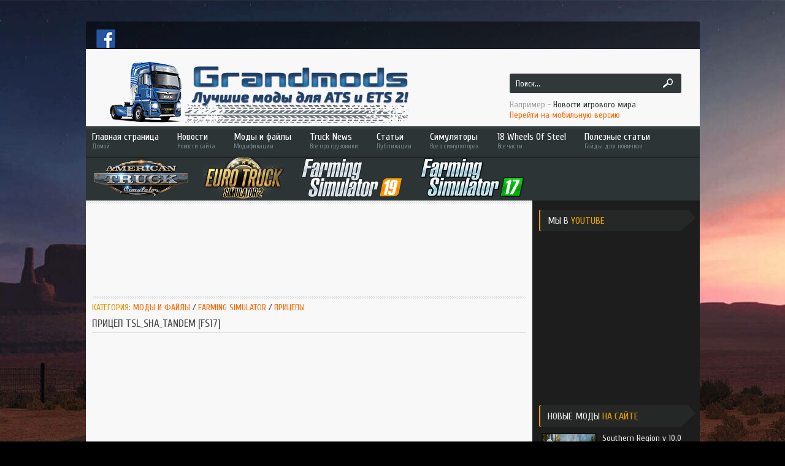

--- FILE ---
content_type: text/html; charset=utf-8
request_url: https://grandmods.ru/1437-pricep-tsl_sha_tandem-fs17.html
body_size: 15338
content:






<!DOCTYPE html>
<html>
<head>
    
    
  
    
<meta http-equiv="Content-Type" content="text/html; charset=utf-8" />
<title>Прицеп TSL_SHA_Tandem [FS17]</title>
<meta name="description" content="Прицеп TSL_SHA_Tandem предназначен для перевозки всех имеющихся культур, а также свекла, картофель, щепа, трава Прицеп TSL_SHA_Tandem предназначен для перевозки всех имеющихся культур, а также" />
<meta name="keywords" content="Прицеп, картофель, трава, подвески, также, свекла, культур, перевозки, имеющихся, предназначен, TSL_SHA_Tandem, светотехники, Присутствует, проводки, анимация, разгрузки, моется, обслуживание, Автор, пачкается" />

<meta property="og:site_name" content="Новости симуляторов и моды для ATS и ETS 2" />
<meta property="og:type" content="article" />
<meta property="og:title" content="Прицеп TSL_SHA_Tandem [FS17]" />
<meta property="og:url" content="https://grandmods.ru/1437-pricep-tsl_sha_tandem-fs17.html" />
<meta property="og:image" content="https://grandmods.ru/uploads/posts/2016-12/thumbs/1482428873_2.jpg" />
<link rel="search" type="application/opensearchdescription+xml" href="/engine/opensearch.php" title="Новости симуляторов и моды для ATS и ETS 2" />
<link rel="alternate" type="application/rss+xml" title="Новости симуляторов и моды для ATS и ETS 2" href="/rss.xml" />
<script type="text/javascript" src="/engine/classes/min/index.php?charset=utf-8&amp;g=general&amp;18"></script>
<script type="text/javascript" src="/engine/classes/min/index.php?charset=utf-8&amp;f=engine/classes/js/bbcodes.js,engine/classes/highslide/highslide.js,engine/classes/masha/masha.js&amp;18"></script>
    
    
    
    
    
<link media="screen" href="/templates/GamesFun/style/styles.css" type="text/css" rel="stylesheet" />
<link media="screen" href="/templates/GamesFun/style/engine.css" type="text/css" rel="stylesheet" />
<link href='https://fonts.googleapis.com/css?family=Cuprum&subset=latin,cyrillic,latin-ext' rel='stylesheet' type='text/css' />
<link href="/templates/GamesFun/images/favicon.ico" rel="shortcut icon" type="image/x-icon" />
<link media="screen" href="/templates/GamesFun/comm/style.css" type="text/css" rel="stylesheet" />
<meta name="bd18d6a4892ec928bfde44e3b80d6f25" content="">


   
  
    
    
<script type="text/javascript">
var ads = "no-adb"
var msg = '<div class="no-adb-1">Вы используете расширение AdBlock или подобное. Вы можете добавить этот сайт в белый список, и тем самым внесете свой вклад в его развитие.</div>';
    
onload=function(){
if (document.getElementsByClassName == undefined) {
document.getElementsByClassName = function(className)
{
var hasClassName = new RegExp("(?:^|\s)" + className + "(?:$|\s)");
var allElements = document.getElementsByTagName("*");
var results = [];
var element;
for (var i = 0; (element = allElements[i]) != null; i++) {
var elementClass = element.className;
if (elementClass && elementClass.indexOf(className) != -1 && hasClassName.test(elementClass))
results.push(element);
}
return results;
}
}
    
blocked = 0;
var ad_nodes = document.getElementsByClassName(ads);
for(i in ad_nodes){
if (ad_nodes[i].offsetHeight == 0){
blocked = 1;
ad_nodes[i].innerHTML = msg;  
}
}
}
</script>
   



    
    
</head>
    
    
    
    
    

    
    
    

    <body>
<script type="text/javascript">
<!--
var dle_root       = '/';
var dle_admin      = '';
var dle_login_hash = '';
var dle_group      = 5;
var dle_skin       = 'GamesFun';
var dle_wysiwyg    = '0';
var quick_wysiwyg  = '0';
var dle_act_lang   = ["Да", "Нет", "Ввод", "Отмена", "Сохранить", "Удалить", "Загрузка. Пожалуйста, подождите..."];
var menu_short     = 'Быстрое редактирование';
var menu_full      = 'Полное редактирование';
var menu_profile   = 'Просмотр профиля';
var menu_send      = 'Отправить сообщение';
var menu_uedit     = 'Админцентр';
var dle_info       = 'Информация';
var dle_confirm    = 'Подтверждение';
var dle_prompt     = 'Ввод информации';
var dle_req_field  = 'Заполните все необходимые поля';
var dle_del_agree  = 'Вы действительно хотите удалить? Данное действие невозможно будет отменить';
var dle_spam_agree = 'Вы действительно хотите отметить пользователя как спамера? Это приведёт к удалению всех его комментариев';
var dle_complaint  = 'Укажите текст Вашей жалобы для администрации:';
var dle_big_text   = 'Выделен слишком большой участок текста.';
var dle_orfo_title = 'Укажите комментарий для администрации к найденной ошибке на странице';
var dle_p_send     = 'Отправить';
var dle_p_send_ok  = 'Уведомление успешно отправлено';
var dle_save_ok    = 'Изменения успешно сохранены. Обновить страницу?';
var dle_reply_title= 'Ответ на комментарий';
var dle_tree_comm  = '0';
var dle_del_news   = 'Удалить статью';
var allow_dle_delete_news   = false;
var dle_search_delay   = false;
var dle_search_value   = '';
hs.graphicsDir = '/engine/classes/highslide/graphics/';
hs.outlineType = 'rounded-white';
hs.numberOfImagesToPreload = 0;
hs.showCredits = false;

hs.lang = { loadingText : 'Загрузка...', playTitle : 'Просмотр слайдшоу (пробел)', pauseTitle:'Пауза', previousTitle : 'Предыдущее изображение', nextTitle :'Следующее изображение',moveTitle :'Переместить', closeTitle :'Закрыть (Esc)',fullExpandTitle:'Развернуть до полного размера',restoreTitle:'Кликните для закрытия картинки, нажмите и удерживайте для перемещения',focusTitle:'Сфокусировать',loadingTitle:'Нажмите для отмены'
};
hs.align = 'center'; hs.transitions = ['expand', 'crossfade']; hs.addSlideshow({interval: 4000, repeat: false, useControls: true, fixedControls: 'fit', overlayOptions: { opacity: .75, position: 'bottom center', hideOnMouseOut: true } });

jQuery(function($){
$('#dle-comments-form').submit(function() {
	doAddComments();
	return false;
});
FastSearch();
});
//-->
</script> 
<div id="wrapper">
	<div id="wrap">
		<div class="header">
			<div class="h_in">
				<div class="h_ico">
					
					
                    
                    
                    <a href=" / "target="_blank" class="ico5"></a>
                    
                    
				</div>
				<div class="h_button">
					<!-- -->
				</div>
			</div>
            
            <div class="h_bg">
                <a href="/" title="Перейти на главную страницу" class="h_logo"></a>
				
                
                
                
                <div class="h_search_in">
					<form method="post" action='' class="h_search">  
						<input type="hidden" name="do" value="search" />
						<input type="hidden" name="subaction" value="search" />
						<input id="story" name="story" value="Поиск..." onblur="if(this.value=='') this.value='Поиск...';" onfocus="if(this.value=='Поиск...') this.value='';" type="text" />
						<input name="sfSbm" type="submit" value="" />
					</form>
                    
                  
				
					<span class="color1">Например -</span> <span class="color2">Новости игрового мира</span>
                    
                      <div class="mobile-templates">
	<a href="/index.php?action=mobile" class="btn btn-warning btn-block" >Перейти на мобильную версию</a>
</div> 
     </div>
			</div>
            
         
  			<div class="h_menu">
				<ul class="h_nav">
                    <li class="nav"><a href="/" class="i">Главная страница<span>Домой</span></a></li>
                    <li class="nav"><a href="/news" class="i" title="">Новости<span>Новости сайта</span></a></li>
                    <li class="nav">
						<a href="/file/" class="i">Моды и файлы<span>Модификации</span></a>
						<div class="sub">
							<div class="sub_top"></div>
							<div class="sub_cont">
                                <a href="/file/euro-truck-simulator-2/">ETS 2</a>
                                <a href="/file/american-truck-simulator/">ATS</a>
							</div>
                    <li class="nav"><a href="/truck-news" class="i" title="">Truck News<span>Все про грузовики</span></a></li>
                     <li class="nav"><a href="/stati/" class="i" title="">Статьи<span>Публикации</span></a></li>
                    
                            
                  <li class="nav">
						<a href="#" class="i">Симуляторы<span>Все о симуляторах </span></a>
						<div class="sub">
							<div class="sub_top"></div>
							<div class="sub_cont">
								<a href="/tags/ATS/" >ATS</a>
                                <a href="/tags/Bus+Simulator/" >Bus Simulator</a>
                                <a href="/tags/ETS2/" >ETS 2 </a>
                                <a href="/tags/Farming/" >Farming Sim</a>
                                <a href="/tags/Fernbus/" >Fernbus Sim </a>
                                <a href="/tags/Spintires/" >MudRunner </a>
                                <a href="/tags/snowrunner" >SnowRunner </a>
                                <a href="/tags/Симуляторы/" >Симуляторы </a>
								<a href="tags/Tourist+Bus/" >Tourist Bus</a>
							</div>
                    
                  
                           <li class="nav">
						<a href="#" class="i">18 Wheels Of Steel<span>Все части</span></a>
						<div class="sub">
							<div class="sub_top"></div>
							<div class="sub_cont">
								<a href="/2649-hard-truck-18-wheels-of-steel.html">Hard Truck</a>
                                <a href="/2650-18-wheels-of-steel-across-america.html">Across America</a>
                                <a href="/144-dalnoboyschiki-2-izdanie-vtoroedopolnennoe.html">Pedal to the Metal</a>
                                <a href="/144-dalnoboyschiki-2-izdanie-vtoroedopolnennoe.html">Convoy</a>
                                <a href="/672-18-wheels-of-steel-haulin.html">Haulin</a>
                                <a href="/146-18-wheels-of-steel-american-long-haul.html">American Long Haul</a>
                                <a href="/144-dalnoboyschiki-2-izdanie-vtoroedopolnennoe.html">Extreme Trucker</a>
                                <a href="/145-18-wheels-of-steel-extreme-trucker-2-rus.html">Extreme Trucker 2</a>
                                
							</div>
                            <li class="nav">
						<a href="#" class="i">Полезные статьи<span> Гайды для новичков</span></a>
						<div class="sub">
							<div class="sub_top"></div>
							<div class="sub_cont">
								<a href="/2407-kak-igrat-po-seti-v-ats-i-ets2.html" >Как играть по сети ATS/ETS2 </a>
                                <a href="/2415-ustanovka-moda-v-igru.html" >Установка мода в ATS/ETS2 </a><a href="/blog" >Интересное </a>
                                
							</div>
                 
                            	<div class="sub_bottom"></div>
						</div>
					</li>

			</div>
                                

 <center>
                       
 </center>
       
            <div class="h_menu_in" style="border-top:3px double #1d1d1d;">
                
            
             <ul class="navigation">
	<li>
		<h2> <a href="/file/american-truck-simulator/" title="Моды к игре American Truck Simulator"> <img src="/uploads/logo_games/logo_ATS.png" ></a>  </h2>
		
	</li>
	<li>
		<h2><a href="/file/euro-truck-simulator-2/" title="Моды к игре  Euro Truck Simulator 2"> <img src="/uploads/logo_games/logo_ETS2.png" ></a>  </h2>
		
	</li>
	<li>
		<h2><a href="/file/farming-simulator-19/" title="Моды к игре Farming Simulator 19"> <img src="/uploads/logo_games/Logo_fs19.png" ></a>  </h2>
	
	</li>
	<li>
		<h2><a href="/file/farming-simulator/" title="Моды к игре Farming Simulator 17"> <img src="/uploads/logo_games/Logo_fs17.png" ></a> </h2>
		
	</li>
</ul>
                
   </div>
		</div>                     

           
        <div class="cont_full input_style">
			<div class="cont_in">
				<div class="side_main">
					<div class="side_left">
 
          
            
<div class="no-adb">                                           

<!-- Блок-46 -->
<ins class="adsbygoogle"
     style="display:inline-block;width:728px;height:90px"
     data-ad-client="ca-pub-5728569082580854"
     data-ad-slot="7441381647"></ins>
<script>
     (adsbygoogle = window.adsbygoogle || []).push({});
</script>        
</div>
                        
                        
                        
                       

                        
              
                       
                        
                        <p>
                    
                        <div id='dle-content'>﻿<div class="viewn_news">
     
	<hr>
     <div class="info"><span>Категория: </span><a href="/file/">Моды и Файлы</a> / <a href="/file/farming-simulator/">Farming Simulator</a> / <a href="/file/farming-simulator/pricepi_f/">Прицепы</a></div>
	
	<div class="right" style="margin-top:-4px !important;"></div>
	<div id="news-title" class="title"><h1>Прицеп TSL_SHA_Tandem [FS17]</h1></div>
     

     
	 <div class="line"></div>
     
     
     
<div class="no-adb">  
 <center> 
<!-- Блок 336x280 -->
<ins class="adsbygoogle"
     style="display:inline-block;width:336px;height:280px"
     data-ad-client="ca-pub-5728569082580854"
     data-ad-slot="8784197299"></ins>
<script>
     (adsbygoogle = window.adsbygoogle || []).push({});
</script> </center>
</div>
     
          
     
     
        
   
    <center> 
         

         
         </center> 
     

     


 <br>
     
<div class="text">Прицеп TSL_SHA_Tandem предназначен для перевозки всех имеющихся культур, а также свекла, картофель, щепа, трава.<br />Прицеп очень функционален и имеет объем кузова 26 000 литров.<br />Есть возможность регулировки высоты подвески.<br />Стоимость в магазине 13 275 евро<br />Ежедневное обслуживание 20 евро<br />Присутствует анимация разгрузки, светотехники, подвески, проводки, шлангов, следы и пыль от колес, пачкается и моется.<br />Автор: TSL<br /><br /><div style="text-align:center;"><!--TBegin:https://grandmods.ru/uploads/posts/2016-12/1482428873_2.jpg|--><a href="/uploads/posts/2016-12/1482428873_2.jpg" rel="highslide" class="highslide"><img src="/uploads/posts/2016-12/thumbs/1482428873_2.jpg" alt='Прицеп TSL_SHA_Tandem [FS17]' title='Прицеп TSL_SHA_Tandem [FS17]'  /></a><!--TEnd--> <!--TBegin:https://grandmods.ru/uploads/posts/2016-12/1482428893_3.jpg|--><a href="/uploads/posts/2016-12/1482428893_3.jpg" rel="highslide" class="highslide"><img src="/uploads/posts/2016-12/thumbs/1482428893_3.jpg" alt='Прицеп TSL_SHA_Tandem [FS17]' title='Прицеп TSL_SHA_Tandem [FS17]'  /></a><!--TEnd--> <!--TBegin:https://grandmods.ru/uploads/posts/2016-12/1482428890_4.jpg|--><a href="/uploads/posts/2016-12/1482428890_4.jpg" rel="highslide" class="highslide"><img src="/uploads/posts/2016-12/thumbs/1482428890_4.jpg" alt='Прицеп TSL_SHA_Tandem [FS17]' title='Прицеп TSL_SHA_Tandem [FS17]'  /></a><!--TEnd--></div></div>
     

<center><img src="/uploads/download.png" <b></center>

    




     
     <p>
         
               <center> 

          
          
        </center> 
         
         
       
         
  
         
          
 

         
     

       <p>
  
           
           
           
     
 <p>      

     
     <p>
         
<div class="no-adb">  
<center> 
<!-- Блок 580х400 -->
<ins class="adsbygoogle"
     style="display:inline-block;width:580px;height:400px"
     data-ad-client="ca-pub-5728569082580854"
     data-ad-slot="1229212578"></ins>
<script>
     (adsbygoogle = window.adsbygoogle || []).push({});
    </script> </center>
</div>
        
<p>      
    
   <center>   <p><font size="3" color="black" face="Arial"> Поделиться этой публикацией в социальных сетях  </font>  </center> 
     

    <center> <script src="//yastatic.net/es5-shims/0.0.2/es5-shims.min.js"></script>
<script src="//yastatic.net/share2/share.js"></script>
<div class="ya-share2" data-services="collections,vkontakte,facebook,odnoklassniki,moimir" data-counter=""></div> </center> 
     <br>   
<br>
    
    

    
    <p>
       
    
    <a href="javascript://" onclick="history.back(); return false;" class="button" title="">Вернуться назад</a>
	<div class="reads">Просмотров: 1 811</div>
    <div class="reads"> Дата: 22-12-2016, 19:48 </div>
	<div class="reads">Опубликовал: <a onclick="ShowProfile('vadimrf', 'https://grandmods.ru/user/vadimrf/', '0'); return false;" href="/user/vadimrf/">vadimrf</a></div>
      
	
	<div class="right">
		
		
		<div style="margin: 4px 10px 0 0;" class="ratebox3">
			<ul class="reset">
				<li></li>
				<li><span class="ratingtypeplusminus ignore-select ratingzero" >0</span></li>
				<li></li>
			</ul>
		</div>
		
	</div>
</div>

<br>

   
        <center>  </center>


<div class="no-adb">

<!-- ссылки-2 [ранее блок объявлений со ссылками] -->
<ins class="adsbygoogle"
     style="display:block"
     data-ad-client="ca-pub-5728569082580854"
     data-ad-slot="1658601493"
     data-ad-format="auto"
     data-full-width-responsive="true"></ins>
<script>
     (adsbygoogle = window.adsbygoogle || []).push({});
</script>
</div>

 <div class="title_top_in">Похожие новости</div>

<nav id="rel-news">
		<div class="relatednews">
<a href="/1866-pts-12-fs17.html" title="ПТС-12 [FS17]"><div style="text-align:center;"><!--TBegin:https://grandmods.ru/uploads/posts/2017-03/1489684754_1-min.jpg|--><a href="/uploads/posts/2017-03/1489684754_1-min.jpg" rel="highslide" class="highslide"><img src="/uploads/posts/2017-03/thumbs/1489684754_1-min.jpg" alt='ПТС-12 [FS17]' title='ПТС-12 [FS17]'  /></a><!--TEnd--></div></a>
<a href="/1866-pts-12-fs17.html">ПТС-12 [FS17]</a>
</div><div class="relatednews">
<a href="/1438-pricep-benne-demarest-13-fs17.html" title="Прицеп Benne Demarest 13 [FS17]"><div style="text-align:center;"><!--TBegin:https://grandmods.ru/uploads/posts/2016-12/1482429330_1.jpg|--><a href="/uploads/posts/2016-12/1482429330_1.jpg" rel="highslide" class="highslide"><img src="/uploads/posts/2016-12/thumbs/1482429330_1.jpg" alt='Прицеп Benne Demarest 13 [FS17]' title='Прицеп Benne Demarest 13 [FS17]'  /></a><!--TEnd--></div></a>
<a href="/1438-pricep-benne-demarest-13-fs17.html">Прицеп Benne Demarest 13 [FS17]</a>
</div><div class="relatednews">
<a href="/1436-pricep-randazzo-r270tp-ago-v1-fs17.html" title="Прицеп RANDAZZO R270TP AGO V1 [FS17]"><div style="text-align:center;"><!--TBegin:https://grandmods.ru/uploads/posts/2016-12/1482428323_1.jpg|--><a href="/uploads/posts/2016-12/1482428323_1.jpg" rel="highslide" class="highslide"><img src="/uploads/posts/2016-12/thumbs/1482428323_1.jpg" alt='Прицеп RANDAZZO R270TP AGO V1 [FS17]' title='Прицеп RANDAZZO R270TP AGO V1 [FS17]'  /></a><!--TEnd--></div></a>
<a href="/1436-pricep-randazzo-r270tp-ago-v1-fs17.html">Прицеп RANDAZZO R270TP AGO V1 [FS17]</a>
</div><div class="relatednews">
<a href="/1435-pricep-pirnay-v14h-fs17.html" title="Прицеп Pirnay V14H [FS17]"><div style="text-align:center;"><!--TBegin:https://grandmods.ru/uploads/posts/2016-12/1482427733_2.jpg|--><a href="/uploads/posts/2016-12/1482427733_2.jpg" rel="highslide" class="highslide"><img src="/uploads/posts/2016-12/thumbs/1482427733_2.jpg" alt='Прицеп Pirnay V14H [FS17]' title='Прицеп Pirnay V14H [FS17]'  /></a><!--TEnd--></div></a>
<a href="/1435-pricep-pirnay-v14h-fs17.html">Прицеп Pirnay V14H [FS17]</a>
</div><div class="relatednews">
<a href="/1434-pricep-benne-lyonnet-turbo12-fs17.html" title="Прицеп Benne Lyonnet Turbo12 [FS17]"><div style="text-align:center;"><!--TBegin:https://grandmods.ru/uploads/posts/2016-12/1482427208_2.jpg|--><a href="/uploads/posts/2016-12/1482427208_2.jpg" rel="highslide" class="highslide"><img src="/uploads/posts/2016-12/thumbs/1482427208_2.jpg" alt='Прицеп Benne Lyonnet Turbo12 [FS17]' title='Прицеп Benne Lyonnet Turbo12 [FS17]'  /></a><!--TEnd--></div></a>
<a href="/1434-pricep-benne-lyonnet-turbo12-fs17.html">Прицеп Benne Lyonnet Turbo12 [FS17]</a>
</div>
	
	    </nav>   


   
       

<br>
<hr>
<div class="title_top_in">Подпишись на нашу группу</div>

<script type="text/javascript" src="//vk.com/js/api/openapi.js?136"></script>

<!-- VK Widget -->
<div id="vk_groups"></div>
<script type="text/javascript">
VK.Widgets.Group("vk_groups", {mode: 3, width: "700"}, 118659841);
</script>




<div class="title_top_in">Всего комментариев: 0</div>
<!-- Put this script tag to the <head> of your page -->
<script type="text/javascript" src="https://vk.com/js/api/openapi.js?168"></script>

<script type="text/javascript">
  VK.init({apiId: 7708157, onlyWidgets: true});
</script>

<!-- Put this div tag to the place, where the Comments block will be -->
<div id="vk_comments"></div>
<script type="text/javascript">
VK.Widgets.Comments("vk_comments", {limit: 10, width: "700", attach: "*"});
</script>

<div id="dle-ajax-comments"></div>
<!--dlenavigationcomments--><form  method="post" name="dle-comments-form" id="dle-comments-form" ><div id="addcform" class="baseform ignore-select">
		<table class="tableform">
			
			<tr>
				<td class="label">
					Имя:<span class="impot">*</span>
				</td>
				<td><input type="text" name="name" id="name" class="f_input" /></td>
			</tr>
			<tr>
				<td class="label">
					E-Mail:
				</td>
				<td><input type="text" name="mail" id="mail" class="f_input" /></td>
			</tr>
			
			<tr>
				<td class="label">
					Комментарий:
				</td>
				<td class="editorcomm"><script type="text/javascript">
<!--
var text_enter_url       = "Введите полный URL ссылки";
var text_enter_size       = "Введите размеры флэш ролика (ширина, высота)";
var text_enter_flash       = "Введите ссылку на флэш ролик";
var text_enter_page      = "Введите номер страницы";
var text_enter_url_name  = "Введите описание ссылки";
var text_enter_tooltip  = "Введите подсказку для ссылки";
var text_enter_page_name = "Введите описание ссылки";
var text_enter_image    = "Введите полный URL изображения";
var text_enter_email    = "Введите e-mail адрес";
var text_code           = "Использование: [CODE] Здесь Ваш код.. [/CODE]";
var text_quote          = "Использование: [QUOTE] Здесь Ваша Цитата.. [/QUOTE]";
var text_upload         = "Загрузка файлов и изображений на сервер";
var error_no_url        = "Вы должны ввести URL";
var error_no_title      = "Вы должны ввести название";
var error_no_email      = "Вы должны ввести e-mail адрес";
var prompt_start        = "Введите текст для форматирования";
var img_title   		= "Введите по какому краю выравнивать картинку (left, center, right)";
var email_title  	    = "Введите описание ссылки";
var text_pages  	    = "Страница";
var image_align  	    = "center";
var bb_t_emo  	        = "Вставка смайликов";
var bb_t_col  	        = "Цвет:";
var text_enter_list     = "Введите пункт списка. Для завершения ввода оставьте поле пустым.";
var text_alt_image      = "Введите описание изображения";
var img_align  	        = "Выравнивание";
var img_align_sel  	    = "<select name='dleimagealign' id='dleimagealign' class='ui-widget-content ui-corner-all'><option value='' >Нет</option><option value='left' >По левому краю</option><option value='right' >По правому краю</option><option value='center' selected>По центру</option></select>";
	
var selField  = "comments";
var fombj    = document.getElementById( 'dle-comments-form' );
-->
</script>
<div class="bb-editor ignore-select">
<div class="bb-pane" onmouseenter="if(is_ie9) get_sel(eval('fombj.'+ selField));">
<b id="b_b" class="bb-btn" onclick="simpletag('b')" title="Полужирный"></b>
<b id="b_i" class="bb-btn" onclick="simpletag('i')" title="Наклонный текст"></b>
<b id="b_u" class="bb-btn" onclick="simpletag('u')" title="Подчёркнутый текст"></b>
<b id="b_s" class="bb-btn" onclick="simpletag('s')" title="Зачёркнутый текст"></b>
<span class="bb-sep"></span>
<b id="b_left" class="bb-btn" onclick="simpletag('left')" title="Выравнивание по левому краю"></b>
<b id="b_center" class="bb-btn" onclick="simpletag('center')" title="По центру"></b>
<b id="b_right" class="bb-btn" onclick="simpletag('right')" title="Выравнивание по правому краю"></b>
<span class="bb-sep"></span>
<b id="b_emo" class="bb-btn" onclick="show_bb_dropdown(this)" title="Вставка смайликов" tabindex="-1"></b>
<ul class="bb-pane-dropdown">
	<li><table cellpadding="0" cellspacing="0" border="0" width="100%"><tr><td style="padding:5px;" align="center"><a href="#" onclick="dle_smiley(':smile-01:'); return false;"><img alt="smile-01" class="emoji" src="/engine/data/emoticons/smile-01.gif" /></a></td><td style="padding:5px;" align="center"><a href="#" onclick="dle_smiley(':smile-02:'); return false;"><img alt="smile-02" class="emoji" src="/engine/data/emoticons/smile-02.gif" /></a></td><td style="padding:5px;" align="center"><a href="#" onclick="dle_smiley(':smile-03:'); return false;"><img alt="smile-03" class="emoji" src="/engine/data/emoticons/smile-03.gif" /></a></td><td style="padding:5px;" align="center"><a href="#" onclick="dle_smiley(':smile-04:'); return false;"><img alt="smile-04" class="emoji" src="/engine/data/emoticons/smile-04.gif" /></a></td><td style="padding:5px;" align="center"><a href="#" onclick="dle_smiley(':smile-05:'); return false;"><img alt="smile-05" class="emoji" src="/engine/data/emoticons/smile-05.gif" /></a></td><td style="padding:5px;" align="center"><a href="#" onclick="dle_smiley(':smile-06:'); return false;"><img alt="smile-06" class="emoji" src="/engine/data/emoticons/smile-06.gif" /></a></td><td style="padding:5px;" align="center"><a href="#" onclick="dle_smiley(':smile-07:'); return false;"><img alt="smile-07" class="emoji" src="/engine/data/emoticons/smile-07.gif" /></a></td></tr><tr><td style="padding:5px;" align="center"><a href="#" onclick="dle_smiley(':smile-08:'); return false;"><img alt="smile-08" class="emoji" src="/engine/data/emoticons/smile-08.gif" /></a></td><td style="padding:5px;" align="center"><a href="#" onclick="dle_smiley(':smile-09:'); return false;"><img alt="smile-09" class="emoji" src="/engine/data/emoticons/smile-09.gif" /></a></td><td style="padding:5px;" align="center"><a href="#" onclick="dle_smiley(':smile-10:'); return false;"><img alt="smile-10" class="emoji" src="/engine/data/emoticons/smile-10.gif" /></a></td><td style="padding:5px;" align="center"><a href="#" onclick="dle_smiley(':smile-11:'); return false;"><img alt="smile-11" class="emoji" src="/engine/data/emoticons/smile-11.gif" /></a></td><td style="padding:5px;" align="center"><a href="#" onclick="dle_smiley(':smile-12:'); return false;"><img alt="smile-12" class="emoji" src="/engine/data/emoticons/smile-12.gif" /></a></td><td style="padding:5px;" align="center"><a href="#" onclick="dle_smiley(':smile-13:'); return false;"><img alt="smile-13" class="emoji" src="/engine/data/emoticons/smile-13.gif" /></a></td><td style="padding:5px;" align="center"><a href="#" onclick="dle_smiley(':smile-14:'); return false;"><img alt="smile-14" class="emoji" src="/engine/data/emoticons/smile-14.gif" /></a></td></tr><tr><td style="padding:5px;" align="center"><a href="#" onclick="dle_smiley(':smile-15:'); return false;"><img alt="smile-15" class="emoji" src="/engine/data/emoticons/smile-15.gif" /></a></td><td style="padding:5px;" align="center"><a href="#" onclick="dle_smiley(':smile-16:'); return false;"><img alt="smile-16" class="emoji" src="/engine/data/emoticons/smile-16.gif" /></a></td><td style="padding:5px;" align="center"><a href="#" onclick="dle_smiley(':smile-17:'); return false;"><img alt="smile-17" class="emoji" src="/engine/data/emoticons/smile-17.gif" /></a></td><td style="padding:5px;" align="center"><a href="#" onclick="dle_smiley(':smile-18:'); return false;"><img alt="smile-18" class="emoji" src="/engine/data/emoticons/smile-18.gif" /></a></td><td style="padding:5px;" align="center"><a href="#" onclick="dle_smiley(':smile-19:'); return false;"><img alt="smile-19" class="emoji" src="/engine/data/emoticons/smile-19.gif" /></a></td><td style="padding:5px;" align="center"><a href="#" onclick="dle_smiley(':smile-20:'); return false;"><img alt="smile-20" class="emoji" src="/engine/data/emoticons/smile-20.gif" /></a></td><td style="padding:5px;" align="center"><a href="#" onclick="dle_smiley(':smile-21:'); return false;"><img alt="smile-21" class="emoji" src="/engine/data/emoticons/smile-21.gif" /></a></td></tr><tr><td style="padding:5px;" align="center"><a href="#" onclick="dle_smiley(':smile-22:'); return false;"><img alt="smile-22" class="emoji" src="/engine/data/emoticons/smile-22.gif" /></a></td><td style="padding:5px;" align="center"><a href="#" onclick="dle_smiley(':smile-23:'); return false;"><img alt="smile-23" class="emoji" src="/engine/data/emoticons/smile-23.gif" /></a></td><td style="padding:5px;" align="center"><a href="#" onclick="dle_smiley(':smile-24:'); return false;"><img alt="smile-24" class="emoji" src="/engine/data/emoticons/smile-24.gif" /></a></td><td style="padding:5px;" align="center"><a href="#" onclick="dle_smiley(':smile-25:'); return false;"><img alt="smile-25" class="emoji" src="/engine/data/emoticons/smile-25.gif" /></a></td><td style="padding:5px;" align="center"><a href="#" onclick="dle_smiley(':smile-26:'); return false;"><img alt="smile-26" class="emoji" src="/engine/data/emoticons/smile-26.gif" /></a></td><td style="padding:5px;" align="center"><a href="#" onclick="dle_smiley(':smile-27:'); return false;"><img alt="smile-27" class="emoji" src="/engine/data/emoticons/smile-27.gif" /></a></td><td style="padding:5px;" align="center"><a href="#" onclick="dle_smiley(':smile-28:'); return false;"><img alt="smile-28" class="emoji" src="/engine/data/emoticons/smile-28.gif" /></a></td></tr><tr><td style="padding:5px;" align="center"><a href="#" onclick="dle_smiley(':smile-29:'); return false;"><img alt="smile-29" class="emoji" src="/engine/data/emoticons/smile-29.gif" /></a></td><td style="padding:5px;" align="center"><a href="#" onclick="dle_smiley(':smile-30:'); return false;"><img alt="smile-30" class="emoji" src="/engine/data/emoticons/smile-30.gif" /></a></td><td style="padding:5px;" align="center"><a href="#" onclick="dle_smiley(':smile-31:'); return false;"><img alt="smile-31" class="emoji" src="/engine/data/emoticons/smile-31.gif" /></a></td><td style="padding:5px;" align="center"><a href="#" onclick="dle_smiley(':smile-32:'); return false;"><img alt="smile-32" class="emoji" src="/engine/data/emoticons/smile-32.gif" /></a></td><td style="padding:5px;" align="center"><a href="#" onclick="dle_smiley(':smile-33:'); return false;"><img alt="smile-33" class="emoji" src="/engine/data/emoticons/smile-33.gif" /></a></td><td style="padding:5px;" align="center"><a href="#" onclick="dle_smiley(':smile-34:'); return false;"><img alt="smile-34" class="emoji" src="/engine/data/emoticons/smile-34.gif" /></a></td><td style="padding:5px;" align="center"><a href="#" onclick="dle_smiley(':smile-35:'); return false;"><img alt="smile-35" class="emoji" src="/engine/data/emoticons/smile-35.gif" /></a></td></tr><tr><td style="padding:5px;" align="center"><a href="#" onclick="dle_smiley(':smile-36:'); return false;"><img alt="smile-36" class="emoji" src="/engine/data/emoticons/smile-36.gif" /></a></td><td style="padding:5px;" align="center"><a href="#" onclick="dle_smiley(':smile-37:'); return false;"><img alt="smile-37" class="emoji" src="/engine/data/emoticons/smile-37.gif" /></a></td><td style="padding:5px;" align="center"><a href="#" onclick="dle_smiley(':smile-38:'); return false;"><img alt="smile-38" class="emoji" src="/engine/data/emoticons/smile-38.gif" /></a></td><td style="padding:5px;" align="center"><a href="#" onclick="dle_smiley(':smile-39:'); return false;"><img alt="smile-39" class="emoji" src="/engine/data/emoticons/smile-39.gif" /></a></td><td style="padding:5px;" align="center"><a href="#" onclick="dle_smiley(':smile-40:'); return false;"><img alt="smile-40" class="emoji" src="/engine/data/emoticons/smile-40.gif" /></a></td><td style="padding:5px;" align="center"><a href="#" onclick="dle_smiley(':smile-41:'); return false;"><img alt="smile-41" class="emoji" src="/engine/data/emoticons/smile-41.gif" /></a></td><td style="padding:5px;" align="center"><a href="#" onclick="dle_smiley(':smile-42:'); return false;"><img alt="smile-42" class="emoji" src="/engine/data/emoticons/smile-42.gif" /></a></td></tr><tr><td style="padding:5px;" align="center"><a href="#" onclick="dle_smiley(':smile-43:'); return false;"><img alt="smile-43" class="emoji" src="/engine/data/emoticons/smile-43.gif" /></a></td><td style="padding:5px;" align="center"><a href="#" onclick="dle_smiley(':smile-44:'); return false;"><img alt="smile-44" class="emoji" src="/engine/data/emoticons/smile-44.gif" /></a></td><td style="padding:5px;" align="center"><a href="#" onclick="dle_smiley(':smile-45:'); return false;"><img alt="smile-45" class="emoji" src="/engine/data/emoticons/smile-45.gif" /></a></td><td style="padding:5px;" align="center"><a href="#" onclick="dle_smiley(':smile-46:'); return false;"><img alt="smile-46" class="emoji" src="/engine/data/emoticons/smile-46.gif" /></a></td><td style="padding:5px;" align="center"><a href="#" onclick="dle_smiley(':smile-47:'); return false;"><img alt="smile-47" class="emoji" src="/engine/data/emoticons/smile-47.gif" /></a></td><td style="padding:5px;" align="center"><a href="#" onclick="dle_smiley(':smile-48:'); return false;"><img alt="smile-48" class="emoji" src="/engine/data/emoticons/smile-48.gif" /></a></td><td style="padding:5px;" align="center"><a href="#" onclick="dle_smiley(':smile-49:'); return false;"><img alt="smile-49" class="emoji" src="/engine/data/emoticons/smile-49.gif" /></a></td></tr><tr><td style="padding:5px;" align="center"><a href="#" onclick="dle_smiley(':smile-50:'); return false;"><img alt="smile-50" class="emoji" src="/engine/data/emoticons/smile-50.gif" /></a></td><td style="padding:5px;" align="center"><a href="#" onclick="dle_smiley(':smile-51:'); return false;"><img alt="smile-51" class="emoji" src="/engine/data/emoticons/smile-51.gif" /></a></td><td style="padding:5px;" align="center"><a href="#" onclick="dle_smiley(':smile-52:'); return false;"><img alt="smile-52" class="emoji" src="/engine/data/emoticons/smile-52.gif" /></a></td><td style="padding:5px;" align="center"><a href="#" onclick="dle_smiley(':smile-53:'); return false;"><img alt="smile-53" class="emoji" src="/engine/data/emoticons/smile-53.gif" /></a></td><td style="padding:5px;" align="center"><a href="#" onclick="dle_smiley(':smile-54:'); return false;"><img alt="smile-54" class="emoji" src="/engine/data/emoticons/smile-54.gif" /></a></td><td style="padding:5px;" align="center"><a href="#" onclick="dle_smiley(':smile-55:'); return false;"><img alt="smile-55" class="emoji" src="/engine/data/emoticons/smile-55.gif" /></a></td><td style="padding:5px;" align="center"><a href="#" onclick="dle_smiley(':smile-56:'); return false;"><img alt="smile-56" class="emoji" src="/engine/data/emoticons/smile-56.gif" /></a></td></tr><tr><td style="padding:5px;" align="center"><a href="#" onclick="dle_smiley(':smile-57:'); return false;"><img alt="smile-57" class="emoji" src="/engine/data/emoticons/smile-57.gif" /></a></td><td style="padding:5px;" align="center"><a href="#" onclick="dle_smiley(':smile-58:'); return false;"><img alt="smile-58" class="emoji" src="/engine/data/emoticons/smile-58.gif" /></a></td><td style="padding:5px;" align="center"><a href="#" onclick="dle_smiley(':smile-59:'); return false;"><img alt="smile-59" class="emoji" src="/engine/data/emoticons/smile-59.gif" /></a></td><td style="padding:5px;" align="center"><a href="#" onclick="dle_smiley(':smile-60:'); return false;"><img alt="smile-60" class="emoji" src="/engine/data/emoticons/smile-60.gif" /></a></td><td style="padding:5px;" align="center"><a href="#" onclick="dle_smiley(':smile-61:'); return false;"><img alt="smile-61" class="emoji" src="/engine/data/emoticons/smile-61.gif" /></a></td><td style="padding:5px;" align="center"><a href="#" onclick="dle_smiley(':smile-62:'); return false;"><img alt="smile-62" class="emoji" src="/engine/data/emoticons/smile-62.gif" /></a></td><td style="padding:5px;" align="center"><a href="#" onclick="dle_smiley(':smile-63:'); return false;"><img alt="smile-63" class="emoji" src="/engine/data/emoticons/smile-63.gif" /></a></td></tr></table></li>
</ul>
<span class="bb-sep"></span>


<b id="b_color" class="bb-btn" onclick="show_bb_dropdown(this)" title="Выбор цвета" tabindex="-1"></b>
<ul class="bb-pane-dropdown" style="min-width: 150px !important;">
	<li>
		<div class="color-palette"><div><button onclick="setColor( $(this).data('value') );" type="button" class="color-btn" style="background-color:#000000;" data-value="#000000"></button><button onclick="setColor( $(this).data('value') );" type="button" class="color-btn" style="background-color:#424242;" data-value="#424242"></button><button onclick="setColor( $(this).data('value') );" type="button" class="color-btn" style="background-color:#636363;" data-value="#636363"></button><button onclick="setColor( $(this).data('value') );" type="button" class="color-btn" style="background-color:#9C9C94;" data-value="#9C9C94"></button><button type="button" onclick="setColor( $(this).data('value') );" class="color-btn" style="background-color:#CEC6CE;" data-value="#CEC6CE"></button><button type="button" onclick="setColor( $(this).data('value') );" class="color-btn" style="background-color:#EFEFEF;" data-value="#EFEFEF"></button><button type="button" onclick="setColor( $(this).data('value') );" class="color-btn" style="background-color:#F7F7F7;" data-value="#F7F7F7"></button><button type="button" onclick="setColor( $(this).data('value') );" class="color-btn" style="background-color:#FFFFFF;" data-value="#FFFFFF"></button></div><div><button type="button" onclick="setColor( $(this).data('value') );" class="color-btn" style="background-color:#FF0000;" data-value="#FF0000"></button><button type="button" onclick="setColor( $(this).data('value') );" class="color-btn" style="background-color:#FF9C00;" data-value="#FF9C00"></button><button type="button" onclick="setColor( $(this).data('value') );" class="color-btn" style="background-color:#FFFF00;"  data-value="#FFFF00"></button><button type="button" onclick="setColor( $(this).data('value') );" class="color-btn" style="background-color:#00FF00;"  data-value="#00FF00"></button><button type="button" onclick="setColor( $(this).data('value') );" class="color-btn" style="background-color:#00FFFF;"  data-value="#00FFFF" ></button><button type="button" onclick="setColor( $(this).data('value') );" class="color-btn" style="background-color:#0000FF;"  data-value="#0000FF" ></button><button type="button" onclick="setColor( $(this).data('value') );" class="color-btn" style="background-color:#9C00FF;"  data-value="#9C00FF" ></button><button type="button" onclick="setColor( $(this).data('value') );" class="color-btn" style="background-color:#FF00FF;"  data-value="#FF00FF" ></button></div><div><button type="button" onclick="setColor( $(this).data('value') );" class="color-btn" style="background-color:#F7C6CE;"  data-value="#F7C6CE" ></button><button type="button" onclick="setColor( $(this).data('value') );" class="color-btn" style="background-color:#FFE7CE;"  data-value="#FFE7CE" ></button><button type="button" onclick="setColor( $(this).data('value') );" class="color-btn" style="background-color:#FFEFC6;"  data-value="#FFEFC6" ></button><button type="button" onclick="setColor( $(this).data('value') );" class="color-btn" style="background-color:#D6EFD6;"  data-value="#D6EFD6" ></button><button type="button" onclick="setColor( $(this).data('value') );" class="color-btn" style="background-color:#CEDEE7;"  data-value="#CEDEE7" ></button><button type="button" onclick="setColor( $(this).data('value') );" class="color-btn" style="background-color:#CEE7F7;"  data-value="#CEE7F7" ></button><button type="button" onclick="setColor( $(this).data('value') );" class="color-btn" style="background-color:#D6D6E7;"  data-value="#D6D6E7" ></button><button type="button" onclick="setColor( $(this).data('value') );" class="color-btn" style="background-color:#E7D6DE;"  data-value="#E7D6DE" ></button></div><div><button type="button" onclick="setColor( $(this).data('value') );" class="color-btn" style="background-color:#E79C9C;"  data-value="#E79C9C" ></button><button type="button" onclick="setColor( $(this).data('value') );" class="color-btn" style="background-color:#FFC69C;"  data-value="#FFC69C" ></button><button type="button" onclick="setColor( $(this).data('value') );" class="color-btn" style="background-color:#FFE79C;"  data-value="#FFE79C" ></button><button type="button" onclick="setColor( $(this).data('value') );" class="color-btn" style="background-color:#B5D6A5;"  data-value="#B5D6A5" ></button><button type="button" onclick="setColor( $(this).data('value') );" class="color-btn" style="background-color:#A5C6CE;"  data-value="#A5C6CE" ></button><button type="button" onclick="setColor( $(this).data('value') );" class="color-btn" style="background-color:#9CC6EF;"  data-value="#9CC6EF" ></button><button type="button" onclick="setColor( $(this).data('value') );" class="color-btn" style="background-color:#B5A5D6;"  data-value="#B5A5D6" ></button><button type="button" onclick="setColor( $(this).data('value') );" class="color-btn" style="background-color:#D6A5BD;"  data-value="#D6A5BD" ></button></div><div><button type="button" onclick="setColor( $(this).data('value') );" class="color-btn" style="background-color:#E76363;"  data-value="#E76363" ></button><button type="button" onclick="setColor( $(this).data('value') );" class="color-btn" style="background-color:#F7AD6B;"  data-value="#F7AD6B" ></button><button type="button" onclick="setColor( $(this).data('value') );" class="color-btn" style="background-color:#FFD663;"  data-value="#FFD663" ></button><button type="button" onclick="setColor( $(this).data('value') );" class="color-btn" style="background-color:#94BD7B;"  data-value="#94BD7B" ></button><button type="button" onclick="setColor( $(this).data('value') );" class="color-btn" style="background-color:#73A5AD;"  data-value="#73A5AD" ></button><button type="button" onclick="setColor( $(this).data('value') );" class="color-btn" style="background-color:#6BADDE;"  data-value="#6BADDE" ></button><button type="button" onclick="setColor( $(this).data('value') );" class="color-btn" style="background-color:#8C7BC6;"  data-value="#8C7BC6" ></button><button type="button" onclick="setColor( $(this).data('value') );" class="color-btn" style="background-color:#C67BA5;"  data-value="#C67BA5" ></button></div><div><button type="button" onclick="setColor( $(this).data('value') );" class="color-btn" style="background-color:#CE0000;"  data-value="#CE0000" ></button><button type="button" onclick="setColor( $(this).data('value') );" class="color-btn" style="background-color:#E79439;"  data-value="#E79439" ></button><button type="button" onclick="setColor( $(this).data('value') );" class="color-btn" style="background-color:#EFC631;"  data-value="#EFC631" ></button><button type="button" onclick="setColor( $(this).data('value') );" class="color-btn" style="background-color:#6BA54A;"  data-value="#6BA54A" ></button><button type="button" onclick="setColor( $(this).data('value') );" class="color-btn" style="background-color:#4A7B8C;"  data-value="#4A7B8C" ></button><button type="button" onclick="setColor( $(this).data('value') );" class="color-btn" style="background-color:#3984C6;"  data-value="#3984C6" ></button><button type="button" onclick="setColor( $(this).data('value') );" class="color-btn" style="background-color:#634AA5;"  data-value="#634AA5" ></button><button type="button" onclick="setColor( $(this).data('value') );" class="color-btn" style="background-color:#A54A7B;"  data-value="#A54A7B" ></button></div><div><button type="button" onclick="setColor( $(this).data('value') );" class="color-btn" style="background-color:#9C0000;"  data-value="#9C0000" ></button><button type="button" onclick="setColor( $(this).data('value') );" class="color-btn" style="background-color:#B56308;"  data-value="#B56308" ></button><button type="button" onclick="setColor( $(this).data('value') );" class="color-btn" style="background-color:#BD9400;"  data-value="#BD9400" ></button><button type="button" onclick="setColor( $(this).data('value') );" class="color-btn" style="background-color:#397B21;"  data-value="#397B21" ></button><button type="button" onclick="setColor( $(this).data('value') );" class="color-btn" style="background-color:#104A5A;"  data-value="#104A5A" ></button><button type="button" onclick="setColor( $(this).data('value') );" class="color-btn" style="background-color:#085294;"  data-value="#085294" ></button><button type="button" onclick="setColor( $(this).data('value') );" class="color-btn" style="background-color:#311873;"  data-value="#311873" ></button><button type="button" onclick="setColor( $(this).data('value') );" class="color-btn" style="background-color:#731842;"  data-value="#731842" ></button></div><div><button type="button" onclick="setColor( $(this).data('value') );" class="color-btn" style="background-color:#630000;"  data-value="#630000" ></button><button type="button" onclick="setColor( $(this).data('value') );" class="color-btn" style="background-color:#7B3900;"  data-value="#7B3900" ></button><button type="button" onclick="setColor( $(this).data('value') );" class="color-btn" style="background-color:#846300;"  data-value="#846300" ></button><button type="button" onclick="setColor( $(this).data('value') );" class="color-btn" style="background-color:#295218;"  data-value="#295218" ></button><button type="button" onclick="setColor( $(this).data('value') );" class="color-btn" style="background-color:#083139;"  data-value="#083139" ></button><button type="button" onclick="setColor( $(this).data('value') );" class="color-btn" style="background-color:#003163;"  data-value="#003163" ></button><button type="button" onclick="setColor( $(this).data('value') );" class="color-btn" style="background-color:#21104A;"  data-value="#21104A" ></button><button type="button" onclick="setColor( $(this).data('value') );" class="color-btn" style="background-color:#4A1031;"  data-value="#4A1031" ></button></div></div>				
	</li>
</ul>
<span class="bb-sep"></span>
<b id="b_hide" class="bb-btn" onclick="simpletag('hide')" title="Скрытый текст"></b>
<b id="b_quote" class="bb-btn" onclick="simpletag('quote')" title="Вставка цитаты"></b>
<b id="b_tnl" class="bb-btn" onclick="translit()" title="Преобразовать выбранный текст из транслитерации в кириллицу"></b>
<b id="b_spoiler" class="bb-btn" onclick="simpletag('spoiler')" title="Вставка спойлера"></b>
</div>
<textarea name="comments" id="comments" cols="70" rows="10" onfocus="setNewField(this.name, document.getElementById( 'dle-comments-form' ))"></textarea>
</div></td>
			</tr>
			
			
			<tr>
				<td class="label">
					Введите код: <span class="impot">*</span>
				</td>
				<td>
					<div><a onclick="reload(); return false;" title="Кликните на изображение чтобы обновить код, если он неразборчив" href="#"><span id="dle-captcha"><img src="/engine/modules/antibot/antibot.php" alt="Кликните на изображение чтобы обновить код, если он неразборчив" width="160" height="80" /></span></a></div>
					<div><input type="text" name="sec_code" id="sec_code" style="width:154px" class="f_input" /></div>
				</td>
			</tr>
			
			
		</table>
		<div class="fieldsubmit">
			<button type="submit" name="submit" class="fbutton"><span>Добавить</span></button>
		</div>
</div>
		<input type="hidden" name="subaction" value="addcomment" />
		<input type="hidden" name="post_id" id="post_id" value="1437" /></form>

</div>
        </div>
               
       <div class="side_right">
           
                                      
                      
                              
          
           
            <div class="block_full">
							<div class="block_top">Мы в <span>YouTube</span></div>
							<div class="block_cont">
								<div class="screen_game_in">
                                
                                                     
   <script src="https://apis.google.com/js/platform.js"></script>

<div class="g-ytsubscribe" data-channelid="UCnZnMYc4nKpKzSoBDQxzHAQ" data-layout="full" data-count="default"></div> 

                                
                                </div>
							</div>
						</div>
 
  <div class="no-adb">            

<!-- Блок 300x250 -->
<ins class="adsbygoogle"
     style="display:inline-block;width:300px;height:250px"
     data-ad-client="ca-pub-5728569082580854"
     data-ad-slot="2384791936"></ins>
<script>
     (adsbygoogle = window.adsbygoogle || []).push({});
</script>
</div>             
           
  <div class="block_full">
							<div class="block_top">Новые моды <span>на сайте</span></div><!--8a9bfb6b--><!--8a9bfb6b--><script async="async" src="https://w.uptolike.com/widgets/v1/zp.js?pid=tld01273647b6ada21145c4730fd81426e40e0b931" type="text/javascript"></script>  <script async="async" src="https://w.uptolike.com/widgets/v1/zp.js?pid=lfd01273647b6ada21145c4730fd81426e40e0b931" type="text/javascript"></script><!-- SAPE RTB JS -->
<script
    async="async"
    src="https://cdn-rtb.sape.ru/rtb-b/js/488/2/141488.js"
    type="text/javascript">
</script>
<!-- SAPE RTB END -->
<script type="text/javascript">
<!--
var _acic={dataProvider:10};(function(){var e=document.createElement("script");e.type="text/javascript";e.async=true;e.src="https://www.acint.net/aci.js";var t=document.getElementsByTagName("script")[0];t.parentNode.insertBefore(e,t)})()
//-->
</script>
							<div class="block_cont">
                             
								<div class="screen_game_in"><div class="miniimg"><a href="/1532-southern-region-v-600-ets2-v126.html" title="Southern Region v 10.0 Финал [ETS2 v.1.40]" class="miniimglinkimg"><div style="text-align:center;"><!--TBegin:https://grandmods.ru/uploads/posts/2017-01/1483620658_southern.jpg|--><a href="/uploads/posts/2017-01/1483620658_southern.jpg" rel="highslide" class="highslide"><img src="/uploads/posts/2017-01/thumbs/1483620658_southern.jpg" alt='Southern Region v 10.0 Финал [ETS2 v.1.40]' title='Southern Region v 10.0 Финал [ETS2 v.1.40]'  /></a><!--TEnd--></div></a></div>

<a href="/1532-southern-region-v-600-ets2-v126.html" title="Southern Region v 10.0 Финал [ETS2 v.1.40]" class="miniimglink">
Southern Region v 10.0 Финал [ETS2 v.1.40]
</a>
<div class="clear"></div>
<div class="miniimgborder"></div>

<div class="miniimg"><a href="/3826-vezdehodnyy-gruzovik-kamaz-65221-batyr-dlya-ets2.html" title="Вездеходный грузовик КамАЗ-65221 "Батыр" для ETS2" class="miniimglinkimg"><div style="text-align:center;"><!--TBegin:https://grandmods.ru/uploads/posts/2020-03/1585592431_ets2_20200330_203930_001.jpg|--><a href="/uploads/posts/2020-03/1585592431_ets2_20200330_203930_001.jpg" rel="highslide" class="highslide"><img src="/uploads/posts/2020-03/thumbs/1585592431_ets2_20200330_203930_001.jpg" alt='Вездеходный грузовик КамАЗ-65221 &quot;Батыр&quot; для ETS2' title='Вездеходный грузовик КамАЗ-65221 &quot;Батыр&quot; для ETS2'  /></a><!--TEnd--></div></a></div>

<a href="/3826-vezdehodnyy-gruzovik-kamaz-65221-batyr-dlya-ets2.html" title="Вездеходный грузовик КамАЗ-65221 "Батыр" для ETS2" class="miniimglink">
Вездеходный грузовик КамАЗ-65221 "Батыр" для ETS2
</a>
<div class="clear"></div>
<div class="miniimgborder"></div>

<div class="miniimg"><a href="/4291-karta-krasnogo-morya-121-dlya-ets2.html" title="Карта Красного моря 1.2.1 для ETS2 1.40" class="miniimglinkimg"><div style="text-align:center;"><!--TBegin:https://grandmods.ru/uploads/posts/2021-04/1617632037_ed-sea-map-by-terramaps-ets2-1-min.jpg|--><a href="/uploads/posts/2021-04/1617632037_ed-sea-map-by-terramaps-ets2-1-min.jpg" rel="highslide" class="highslide"><img src="/uploads/posts/2021-04/thumbs/1617632037_ed-sea-map-by-terramaps-ets2-1-min.jpg" alt='Карта Красного моря 1.2.1 для ETS2 1.40' title='Карта Красного моря 1.2.1 для ETS2 1.40'  /></a><!--TEnd--></div></a></div>

<a href="/4291-karta-krasnogo-morya-121-dlya-ets2.html" title="Карта Красного моря 1.2.1 для ETS2 1.40" class="miniimglink">
Карта Красного моря 1.2.1 для ETS2 1.40
</a>
<div class="clear"></div>
<div class="miniimgborder"></div>

<div class="miniimg"><a href="/3087-ownable-trailer-wielton-nj4-v111-ets2.html" title="Ownable trailer Wielton NJ4 v1.7.5 [ETS2]" class="miniimglinkimg"><div style="text-align:center;"><!--TBegin:https://grandmods.ru/uploads/posts/2018-12/1544968315_wielton_nj4_owned.jpg|--><a href="/uploads/posts/2018-12/1544968315_wielton_nj4_owned.jpg" rel="highslide" class="highslide"><img src="/uploads/posts/2018-12/thumbs/1544968315_wielton_nj4_owned.jpg" alt='Ownable trailer Wielton NJ4 v1.7.5 [ETS2]' title='Ownable trailer Wielton NJ4 v1.7.5 [ETS2]'  /></a><!--TEnd--></div></a></div>

<a href="/3087-ownable-trailer-wielton-nj4-v111-ets2.html" title="Ownable trailer Wielton NJ4 v1.7.5 [ETS2]" class="miniimglink">
Ownable trailer Wielton NJ4 v1.7.5 [ETS2]
</a>
<div class="clear"></div>
<div class="miniimgborder"></div>

<div class="miniimg"><a href="/47-russian-traffic-pack-v16-dlya-ets2.html" title="Russian Traffic Pack v3.1.2 [ETS2]" class="miniimglinkimg"><div style="text-align:center;"><!--dle_image_begin:https://grandmods.ru/uploads/posts/2018-02/1518887549_rus18_new1.jpg|--><img src="/uploads/posts/2018-02/1518887549_rus18_new1.jpg" alt="Russian Traffic Pack v3.1.2 [ETS2]" title="Russian Traffic Pack v3.1.2 [ETS2]"  /><!--dle_image_end--></div></a></div>

<a href="/47-russian-traffic-pack-v16-dlya-ets2.html" title="Russian Traffic Pack v3.1.2 [ETS2]" class="miniimglink">
Russian Traffic Pack v3.1.2 [ETS2]
</a>
<div class="clear"></div>
<div class="miniimgborder"></div>

<div class="miniimg"><a href="/3118-seat-leon-v1r2-ets2-v133.html" title="Seat Leon V1R60 [ETS2 v.1.40]" class="miniimglinkimg"><div style="text-align:center;"><!--TBegin:https://grandmods.ru/uploads/posts/2018-12/1544795011_leon3.jpg|--><a href="/uploads/posts/2018-12/1544795011_leon3.jpg" rel="highslide" class="highslide"><img src="/uploads/posts/2018-12/thumbs/1544795011_leon3.jpg" alt='Seat Leon V1R60 [ETS2 v.1.40]' title='Seat Leon V1R60 [ETS2 v.1.40]'  /></a><!--TEnd--></div></a></div>

<a href="/3118-seat-leon-v1r2-ets2-v133.html" title="Seat Leon V1R60 [ETS2 v.1.40]" class="miniimglink">
Seat Leon V1R60 [ETS2 v.1.40]
</a>
<div class="clear"></div>
<div class="miniimgborder"></div>

<div class="miniimg"><a href="/3099-ownable-overweight-trailer-goldhofer-ets2.html" title="Собственный сверхтяжелый прицеп Goldhofer [ETS2]" class="miniimglinkimg"><div style="text-align:center;"><!--TBegin:https://grandmods.ru/uploads/posts/2018-12/1544288351_ownable-overweight-trailer-goldhofer.jpg|--><a href="/uploads/posts/2018-12/1544288351_ownable-overweight-trailer-goldhofer.jpg" rel="highslide" class="highslide"><img src="/uploads/posts/2018-12/thumbs/1544288351_ownable-overweight-trailer-goldhofer.jpg" alt='Собственный сверхтяжелый прицеп Goldhofer [ETS2]' title='Собственный сверхтяжелый прицеп Goldhofer [ETS2]'  /></a><!--TEnd--></div></a></div>

<a href="/3099-ownable-overweight-trailer-goldhofer-ets2.html" title="Собственный сверхтяжелый прицеп Goldhofer [ETS2]" class="miniimglink">
Собственный сверхтяжелый прицеп Goldhofer [ETS2]
</a>
<div class="clear"></div>
<div class="miniimgborder"></div>

<div class="miniimg"><a href="/126-volvo-fh-fh16-2012-reworked-v-26-ets2.html" title="Volvo FH & FH16 2012 Reworked v 3.1.6 [ETS2]" class="miniimglinkimg"><div style="text-align:center;"><!--TBegin:https://grandmods.ru/uploads/posts/2018-05/1526736397_volvo_931.jpg|--><a href="/uploads/posts/2018-05/1526736397_volvo_931.jpg" rel="highslide" class="highslide"><img src="/uploads/posts/2018-05/thumbs/1526736397_volvo_931.jpg" alt='Volvo FH &amp; FH16 2012 Reworked v 3.1.6 [ETS2]' title='Volvo FH &amp; FH16 2012 Reworked v 3.1.6 [ETS2]'  /></a><!--TEnd--></div></a></div>

<a href="/126-volvo-fh-fh16-2012-reworked-v-26-ets2.html" title="Volvo FH & FH16 2012 Reworked v 3.1.6 [ETS2]" class="miniimglink">
Volvo FH & FH16 2012 Reworked v 3.1.6 [ETS2]
</a>
<div class="clear"></div>
<div class="miniimgborder"></div>

<div class="miniimg"><a href="/2539-freightliner-flb-v201-edit-by-harven-ets2.html" title="Freightliner FLB v2.0.10 Edit by Harven [ETS2]" class="miniimglinkimg"><div style="text-align:center;"><!--TBegin:https://grandmods.ru/uploads/posts/2018-03/1520623253_fred-1.jpg|--><a href="/uploads/posts/2018-03/1520623253_fred-1.jpg" rel="highslide" class="highslide"><img src="/uploads/posts/2018-03/thumbs/1520623253_fred-1.jpg" alt='Freightliner FLB v2.0.10 Edit by Harven [ETS2]' title='Freightliner FLB v2.0.10 Edit by Harven [ETS2]'  /></a><!--TEnd--></div></a></div>

<a href="/2539-freightliner-flb-v201-edit-by-harven-ets2.html" title="Freightliner FLB v2.0.10 Edit by Harven [ETS2]" class="miniimglink">
Freightliner FLB v2.0.10 Edit by Harven [ETS2]
</a>
<div class="clear"></div>
<div class="miniimgborder"></div>

<div class="miniimg"><a href="/3750-gruzovik-kamaz-neo-iz-yuzhnogo-regiona-dlya-ets-2.html" title="Грузовик КамАЗ Neo из Южного Региона для ETS 2" class="miniimglinkimg"><div style="text-align:center;"><!--TBegin:https://grandmods.ru/uploads/posts/2020-01/1580215303_ly7u5rvbh78.jpg|--><a href="/uploads/posts/2020-01/1580215303_ly7u5rvbh78.jpg" rel="highslide" class="highslide"><img src="/uploads/posts/2020-01/thumbs/1580215303_ly7u5rvbh78.jpg" alt='Грузовик КамАЗ Neo из Южного Региона для ETS 2' title='Грузовик КамАЗ Neo из Южного Региона для ETS 2'  /></a><!--TEnd--></div></a></div>

<a href="/3750-gruzovik-kamaz-neo-iz-yuzhnogo-regiona-dlya-ets-2.html" title="Грузовик КамАЗ Neo из Южного Региона для ETS 2" class="miniimglink">
Грузовик КамАЗ Neo из Южного Региона для ETS 2
</a>
<div class="clear"></div>
<div class="miniimgborder"></div>

</div>
							</div>
						</div>

                       
                    
              
      

  
           
           
 
           
                
	           <div class="block_full">
	<div class="block_top"> Меню <span> сайта</span></div>
	<div class="block_cont">             
	<div class="container">
                			
<ul class="akkordeon"> 
<li> 
<p>American Truck Simulator</p> 
<div style=""> 
<span><a href="/file/american-truck-simulator/gruzoviki/americans_ats/" class="icon_menu1">Американские грузовики</a></span> 
<span><a href="/file/american-truck-simulator/gruzoviki/other_transport_ats/" class="icon_menu1">Другие грузовики</a></span> 
<span><a href="/file/american-truck-simulator/gruzoviki/europaeis_ats" class="icon_menu1">Европейские грузовики</a></span> 
<span><a href="/file/american-truck-simulator/other_mods_ats/graphics_ats/" class="icon_menu1">Графика</a></span> 
<span><a href="/file/american-truck-simulator/other_mods_ats/sound_ats/" class="icon_menu1">Звуки</a></span> 
<span><a href="/file/american-truck-simulator/other_mods_ats/maps_ats/" class="icon_menu1">Карты</a></span> 
<span><a href="/file/american-truck-simulator/pricepy_ats/" class="icon_menu1">Прицепы</a></span> 
<span><a href="/file/american-truck-simulator/raznoe/" class="icon_menu1">Разное</a></span> 
<span><a href="/file/american-truck-simulator/other_mods_ats/interiors_ats/" class="icon_menu1">Салоны</a></span> 
<span><a href="/american-truck-simulator/drugie-mody/skiny/" class="icon_menu1">Скины грузовиков</a></span> 
<span><a href="/file/american-truck-simulator/pricepy/skins_trailers_ats/" class="icon_menu1">Скины прицепов</a></span> 
<span><a href="/american-truck-simulator/drugie-mody/trafik/" class="icon_menu1">Трафик </a></span> 
<span><a href="/american-truck-simulator/drugie-mody/tyuning/" class="icon_menu1">Тюнинг</a></span> 
</div> 
</li> 
<li> 
<p>Euro Truck Simulator 2</p> 
<div style=""> 
<span><a href="/file/euro-truck-simulator-2/grusets2/americans_ets2/" class="icon_menu">Американские грузовики</a></span> 
<span><a href="/euro-truck-simulator-2/drugoy-transportets2/" class="icon_menu">Другие грузовики</a></span> 
<span><a href="/file/euro-truck-simulator-2/grusets2/europaeis_ets2/" class="icon_menu">Европейские грузовики</a></span> 
<span><a href="/file/euro-truck-simulator-2/grusets2/otechestvennyy/" class="icon_menu">Русские грузовики</a></span> 
<span><a href="/tags/Buses_For_ETS2/" class="icon_menu">Автобусы</a></span> 
<span><a href="/euro-truck-simulator-2/dr_mods_ets2/grafika_ets2/" class="icon_menu">Графика</a></span> 
<span><a href="/euro-truck-simulator-2/dr_mods_ets2/zvuki_ets2/" class="icon_menu">Звуки</a></span> 
<span><a href="/euro-truck-simulator-2/dr_mods_ets2/maps_ets2/" class="icon_menu">Карты</a></span> 
<span><a href="/tags/Russian+Maps/" class="icon_menu">Карты России</a></span>    
<span><a href="/file/euro-truck-simulator-2/pricepy_ets2/trailers_ets2/"class="icon_menu">Прицепы</a></span> 
<span><a href="/tags/oversize/"class="icon_menu">Прицепы негабаритные</a></span> 
<span><a href="/tags/Own+Trailer/"class="icon_menu">Прицепы собственные</a></span>     
<span><a href="/euro-truck-simulator-2/dr_mods_ets2/raznoe_ets2/" class="icon_menu">Разное</a></span> 
<span><a href="/euro-truck-simulator-2/dr_mods_ets2/salon_ets2/" class="icon_menu">Салоны</a></span> 
<span><a href="/euro-truck-simulator-2/dr_mods_ets2/skins_ets2/" class="icon_menu">Скины грузовиков</a></span> 
<span><a href="/euro-truck-simulator-2/pricepy_ets2/skins_pricepi/" class="icon_menu">Скины прицепов</a></span> 
<span><a href="/euro-truck-simulator-2/dr_mods_ets2/traf_ets2/" class="icon_menu">Трафик </a></span> 
<span><a href="/euro-truck-simulator-2/dr_mods_ets2/tyn_ets2/" class="icon_menu">Тюнинг</a></span> 
</div> 
</li> 
<li> 
<p>Farming Simulator 19</p> 
<div style=""> 
        <span> <a href="/file/farming-simulator-19/transport/avtomobili-dlya-fs19/"class="icon_menu2">Автомобили</a></span> 
        <span> <a href="/file/farming-simulator-19/transport/bochki-dlya-fs19/"class="icon_menu2">Бочки</a></span> 
        <span> <a href="/file/farming-simulator-19/transport/gruzoviki-dlya-fs19/"class="icon_menu2">Грузовики</a></span> 
         <span> <a href="/file/farming-simulator-19/transport/zarubezhnaya-tehnika-dlya-fs19/"class="icon_menu2">Зарубежная техника</a></span> 
          <span><a href="/file/farming-simulator-19/karty-dlya-fs19/"class="icon_menu2">Карты</a></span> 
         <span><a href="/file/farming-simulator-19/transport/kombayny-dlya-fs19/"class="icon_menu2">Комбайны</a></span> 
	<span><a href="/file/farming-simulator-19/transport/lesozagotovka-dlya-fs19/"class="icon_menu2">Лесозаготовка</a></span> 
        <span><a href="/file/farming-simulator-19/transport/pogruzchiki-dlya-fs19/"class="icon_menu2">Погрузчики</a></span> 
	<span><a href="/file/farming-simulator-19/transport/pricepy-dlya-fs19/"class="icon_menu2">Прицепы</a></span> 
       <span> <a href="/file/farming-simulator-19/transport/russkaya-tehnika-dlya-fs19/"class="icon_menu2">Русская техника</a></span> 
	<span><a href="/file/farming-simulator-19/transport/s-h-oborudovaniya-dlya-fs19/"class="icon_menu2">С/х оборудования</a></span> 
       <span> <a href="/file/farming-simulator-19/transport/traktora-dlya-fs19/"class="icon_menu2">Трактора</a></span> 
	<span><a href="/file/farming-simulator-19/transport/ekskavatory-dlya-fs19/"class="icon_menu2">Экскаваторы</a></span> 
</div> 
</li> 
<li> 
<p>Farming Simulator 17</p> 
<div style=""> 
       <span><a href="/farming-simulator/mashiny/"class="icon_menu2">Машины</a></span> 
              <span><a href="/farming-simulator/traktora/"class="icon_menu2">Трактора</a></span> 
              <span><a href="/farming-simulator/kombayny/"class="icon_menu2">Комбайны</a></span> 
              <span><a href="/farming-simulator/pogruzchiki/"class="icon_menu2">Погрузчики</a></span> 
              <span><a href="/farming-simulator/pricepi_f/"class="icon_menu2">Прицепы</a></span> 
              <span><a href="/farming-simulator/raznaya-tehnika/"class="icon_menu2">Разная техника</a></span> 
        	  <span><a href="/farming-simulator/c-x-inventar/"class="icon_menu2">С/x Интвентарь</a></span> 
              <span><a href="/farming-simulator/mapa/"class="icon_menu2">Карты</a></span> 
              <span><a href="/farming-simulator/obekty-dlya-kart/"class="icon_menu2">Объекты для карт</a></span>           
</div> 
</li> 
<li>        
    <p> Полезные публикации    </p> 
<div style=""> 
      


 <span><a href="/2625-sluchaynye-sobytiya-dlya-ets2.html"class="icon_menu2">Случайные события для ETS2</a></span> 
 <span><a href="/2415-ustanovka-moda-v-igryi-ats-i-ets2.html"class="icon_menu2"> Установка мода в игры ATS и ETS2</a></span> 
 <span><a href="/587-preimuschestva-licenzionnoy-igry.html"class="icon_menu2">Преимущества лицензии</a></span> 
 <span><a href="/2407-kak-igrat-po-seti-v-ats-i-ets2.html"class="icon_menu2">Как играть по сети в ATS и ETS2</a></span> 
 <span><a href="/379-komandy-i-klavishi-dlya-mp.html"class="icon_menu2">Команды и клавиши для MP</a></span> 
 <span><a href="/3089-sohranenie-igrovyh-profiley-v-oblake-steam.html"class="icon_menu2">Сохранение профилей в  Steam</a></span> 
 <span><a href="/2624-ats-i-ets-2-vybor-gruza-po-kategoriyam.html"class="icon_menu2">Выбор груза в ATS / ETS2</a></span> 
 <span><a href="/2514-sobstvennye-pricepy-dlya-ats-i-ets-2.html"class="icon_menu2">Собственные прицепы в ATS / ETS2 </a></span> 
 <span><a href="/3472-golosovaya-navigaciya-v-igrah-ats-ets2.html"class="icon_menu2">Голосовая навигация ATS / ETS2 </a></span> 
 <span><a href="/955-telemetry-web-server-325-mobile-dashboard.html"class="icon_menu2">Телеметрия приборов ATS / ETS2 </a></span> 
     
    </div> 
</li> 
</ul>        
                            
                       </div>
<script type="text/javascript">
		$(document).ready(function(){
			$('ul.akkordeon li > p').click(function(){
				if(!$(this).hasClass('active')){
					$('ul.akkordeon li > p').removeClass('active').next('div').slideUp(); 
					$(this).addClass('active');
					$(this).next('div').slideDown(200);
				} else {
					$(this).removeClass('active').next('div').slideUp();
				}
			});
		});
</script>
        
 	</div>
                   
                   <p>
					
                       
                      
 
                
                       

  <br>
            
                   
                   
            <div class="block_full">
							<div class="block_top">Опрос <span>сайта</span></div>
							<div class="block_cont">
								<div class="screen_game_in"><script type="text/javascript">
<!--
function doVote( event ){

	
	var vote_check = $('#dle-vote input:radio[name=vote_check]:checked').val();

	ShowLoading('');

	$.get(dle_root + "engine/ajax/vote.php", { vote_id: "5", vote_action: event, vote_check: vote_check, vote_skin: dle_skin }, function(data){

		HideLoading('');

		$("#vote-layer").fadeOut(500, function() {
			$(this).html(data);
			$(this).fadeIn(500);
		});

	});
}
//-->
</script><div id='vote-layer'>﻿<div id="votes" class="block" style="margin-bottom: 6px;">
	<div class="dtop">&nbsp;</div>
	<div class="dcont">
		<div class="btl">
			<form method="post" name="vote_result" action=''>
				<input type="hidden" name="vote_action" value="results" />
				<input type="hidden" name="vote_id" value="5" />
				<button class="vresult" type="submit" onclick="ShowAllVotes(); return false;" ><span>Все опросы</span></button>
			</form>
		</div>
		<p class="vtitle"><b>Как часто посещаете сайт?</b></p>
		<div class="dpad">
			<form method="post" name="vote" action=''>
			<div id="dle-vote"><div class="vote"><input id="vote_check0" name="vote_check" type="radio" checked="checked" value="0" /><label for="vote_check0"> Каждый день</label></div><div class="vote"><input id="vote_check1" name="vote_check" type="radio"  value="1" /><label for="vote_check1"> Каждую неделю</label></div><div class="vote"><input id="vote_check2" name="vote_check" type="radio"  value="2" /><label for="vote_check2"> Раз в месяц</label></div><div class="vote"><input id="vote_check3" name="vote_check" type="radio"  value="3" /><label for="vote_check3"> Впервые зашел</label></div></div>
			<br />
			
			
				<input type="hidden" name="vote_action" value="vote" />
				<input type="hidden" name="vote_id" id="vote_id" value="5" />
				<button class="fbutton" type="submit" onclick="doVote('vote'); return false;" ><span>Голосовать</span></button>&nbsp;<button class="fbutton" type="button" onclick="doVote('results'); return false;" ><span>Результаты</span></button>
			</form>
			
		</div>
	</div>
	<div class="dbtm">&nbsp;</div>
</div></div></div>
							</div>
						</div>


                
                   
                          	</div>
						</div>
					</div>
				</div>
			</div>
		
                         
         <div class="footer">
             

                                        
         
                                    
                                    

                                    
     
                                    
                                    
                                    
                                    


                                    

                                    
                                    

                                    
                                                                        
<div class="f_bg">
				<div class="f_text">
					Администрация проекта не несет ответственности за публикуемые материалы.
					<br />Весь материал предоставлен в ознакомительных целях.
					<br /> GrandMods © 2021.
                    
                    
 

	</div>
				<div class="f_banka">
					

				</div>
			</div>
		</div>
	</div>
</div> 
    <script type="text/javascript" src="/templates/GamesFun/comm/comm_ajax.js"></script>
    
    
<!-- Yandex.Metrika informer --> <a href="https://metrika.yandex.ru/stat/?id=93495928&amp;from=informer" target="_blank" rel="nofollow"><img src="https://informer.yandex.ru/informer/93495928/3_1_FFFFFFFF_EFEFEFFF_0_pageviews" style="width:88px; height:31px; border:0;" alt="Яндекс.Метрика" title="Яндекс.Метрика: данные за сегодня (просмотры, визиты и уникальные посетители)" class="ym-advanced-informer" data-cid="93495928" data-lang="ru" /></a> <!-- /Yandex.Metrika informer --> <!-- Yandex.Metrika counter --> <script type="text/javascript" > (function(m,e,t,r,i,k,a){m[i]=m[i]||function(){(m[i].a=m[i].a||[]).push(arguments)}; m[i].l=1*new Date(); for (var j = 0; j < document.scripts.length; j++) {if (document.scripts[j].src === r) { return; }} k=e.createElement(t),a=e.getElementsByTagName(t)[0],k.async=1,k.src=r,a.parentNode.insertBefore(k,a)}) (window, document, "script", "https://mc.yandex.ru/metrika/tag.js", "ym"); ym(93495928, "init", { clickmap:true, trackLinks:true, accurateTrackBounce:true }); </script> <noscript><div><img src="https://mc.yandex.ru/watch/93495928" style="position:absolute; left:-9999px;" alt="" /></div></noscript> <!-- /Yandex.Metrika counter --><script async="async" src="https://w.uptolike.com/widgets/v1/zp.js?pid=2036354" type="text/javascript"></script></body>
   
</html>
<!-- DataLife Engine Copyright SoftNews Media Group (http://dle-news.ru) -->


--- FILE ---
content_type: text/html; charset=utf-8
request_url: https://grandmods.ru/engine/classes/min/index.php?charset=utf-8&f=engine/classes/js/bbcodes.js,engine/classes/highslide/highslide.js,engine/classes/masha/masha.js&18
body_size: 14480
content:


<!DOCTYPE html>
<html>
<head>
    
    
  
    
<meta http-equiv="Content-Type" content="text/html; charset=utf-8" />
<title>Новости симуляторов и моды для ATS и ETS 2</title>
<meta name="description" content="На нашем сайте можно скачать бесплатно моды к играм Euro Truck Simulator 2, American Truck Simulator, Farming Simulator и найти свежие новости из мира игровых симуляторов." />
<meta name="keywords" content="модификации етс 2, ets 2 моды, скачать моды для етс 2, грузовые симуляторы, игровые новости, автобусный симулятор, ats моды, моды для атс, симулятор бездорожья, euro truck simulator 2, american truck simulator," />
<meta name="yandex-verification" content="19ab6491334a18a6" />
<link rel="search" type="application/opensearchdescription+xml" href="/engine/opensearch.php" title="Новости симуляторов и моды для ATS и ETS 2" />
<link rel="alternate" type="application/rss+xml" title="Новости симуляторов и моды для ATS и ETS 2" href="/rss.xml" />
<script type="text/javascript" src="/engine/classes/min/index.php?charset=utf-8&amp;g=general&amp;18"></script>
<script type="text/javascript" src="/engine/classes/min/index.php?charset=utf-8&amp;f=engine/classes/highslide/highslide.js&amp;18"></script>
    
    
    
    
    
<link media="screen" href="/templates/GamesFun/style/styles.css" type="text/css" rel="stylesheet" />
<link media="screen" href="/templates/GamesFun/style/engine.css" type="text/css" rel="stylesheet" />
<link href='https://fonts.googleapis.com/css?family=Cuprum&subset=latin,cyrillic,latin-ext' rel='stylesheet' type='text/css' />
<link href="/templates/GamesFun/images/favicon.ico" rel="shortcut icon" type="image/x-icon" />
<link media="screen" href="/templates/GamesFun/comm/style.css" type="text/css" rel="stylesheet" />
<meta name="bd18d6a4892ec928bfde44e3b80d6f25" content="">


   
  
    
    
<script type="text/javascript">
var ads = "no-adb"
var msg = '<div class="no-adb-1">Вы используете расширение AdBlock или подобное. Вы можете добавить этот сайт в белый список, и тем самым внесете свой вклад в его развитие.</div>';
    
onload=function(){
if (document.getElementsByClassName == undefined) {
document.getElementsByClassName = function(className)
{
var hasClassName = new RegExp("(?:^|\s)" + className + "(?:$|\s)");
var allElements = document.getElementsByTagName("*");
var results = [];
var element;
for (var i = 0; (element = allElements[i]) != null; i++) {
var elementClass = element.className;
if (elementClass && elementClass.indexOf(className) != -1 && hasClassName.test(elementClass))
results.push(element);
}
return results;
}
}
    
blocked = 0;
var ad_nodes = document.getElementsByClassName(ads);
for(i in ad_nodes){
if (ad_nodes[i].offsetHeight == 0){
blocked = 1;
ad_nodes[i].innerHTML = msg;  
}
}
}
</script>
   



    
    
</head>
    
    
    
    
    

    
    
    

    <body>
<script type="text/javascript">
<!--
var dle_root       = '/';
var dle_admin      = '';
var dle_login_hash = '';
var dle_group      = 5;
var dle_skin       = 'GamesFun';
var dle_wysiwyg    = '0';
var quick_wysiwyg  = '0';
var dle_act_lang   = ["Да", "Нет", "Ввод", "Отмена", "Сохранить", "Удалить", "Загрузка. Пожалуйста, подождите..."];
var menu_short     = 'Быстрое редактирование';
var menu_full      = 'Полное редактирование';
var menu_profile   = 'Просмотр профиля';
var menu_send      = 'Отправить сообщение';
var menu_uedit     = 'Админцентр';
var dle_info       = 'Информация';
var dle_confirm    = 'Подтверждение';
var dle_prompt     = 'Ввод информации';
var dle_req_field  = 'Заполните все необходимые поля';
var dle_del_agree  = 'Вы действительно хотите удалить? Данное действие невозможно будет отменить';
var dle_spam_agree = 'Вы действительно хотите отметить пользователя как спамера? Это приведёт к удалению всех его комментариев';
var dle_complaint  = 'Укажите текст Вашей жалобы для администрации:';
var dle_big_text   = 'Выделен слишком большой участок текста.';
var dle_orfo_title = 'Укажите комментарий для администрации к найденной ошибке на странице';
var dle_p_send     = 'Отправить';
var dle_p_send_ok  = 'Уведомление успешно отправлено';
var dle_save_ok    = 'Изменения успешно сохранены. Обновить страницу?';
var dle_reply_title= 'Ответ на комментарий';
var dle_tree_comm  = '0';
var dle_del_news   = 'Удалить статью';
var allow_dle_delete_news   = false;
var dle_search_delay   = false;
var dle_search_value   = '';
hs.graphicsDir = '/engine/classes/highslide/graphics/';
hs.outlineType = 'rounded-white';
hs.numberOfImagesToPreload = 0;
hs.showCredits = false;

hs.lang = { loadingText : 'Загрузка...', playTitle : 'Просмотр слайдшоу (пробел)', pauseTitle:'Пауза', previousTitle : 'Предыдущее изображение', nextTitle :'Следующее изображение',moveTitle :'Переместить', closeTitle :'Закрыть (Esc)',fullExpandTitle:'Развернуть до полного размера',restoreTitle:'Кликните для закрытия картинки, нажмите и удерживайте для перемещения',focusTitle:'Сфокусировать',loadingTitle:'Нажмите для отмены'
};


jQuery(function($){
FastSearch();
});
//-->
</script> 
<div id="wrapper">
	<div id="wrap">
		<div class="header">
			<div class="h_in">
				<div class="h_ico">
					
					
                    
                    
                    <a href=" / "target="_blank" class="ico5"></a>
                    
                    
                    
				</div>
				<div class="h_button">
					<!-- -->
				</div>
			</div>
            
            <div class="h_bg">
                <a href="/" title="Перейти на главную страницу" class="h_logo"></a>
				
                
                
                
                <div class="h_search_in">
					<form method="post" action='' class="h_search">  
						<input type="hidden" name="do" value="search" />
						<input type="hidden" name="subaction" value="search" />
						<input id="story" name="story" value="Поиск..." onblur="if(this.value=='') this.value='Поиск...';" onfocus="if(this.value=='Поиск...') this.value='';" type="text" />
						<input name="sfSbm" type="submit" value="" />
					</form>
                    
                  
				
					<span class="color1">Например -</span> <span class="color2">Новости игрового мира</span>
                    
                      <div class="mobile-templates">
	<a href="/index.php?action=mobile" class="btn btn-warning btn-block" >Перейти на мобильную версию</a>
</div> 
     </div>
			</div>
            
         
  			<div class="h_menu">
				<ul class="h_nav">
                    <li class="nav"><a href="/" class="i">Главная страница<span>Домой</span></a></li>
                    <li class="nav"><a href="/news" class="i" title="">Новости<span>Новости сайта</span></a></li>
                    <li class="nav">
						<a href="/file/" class="i">Моды и файлы<span>Модификации</span></a>
						<div class="sub">
							<div class="sub_top"></div>
							<div class="sub_cont">
                                <a href="/file/euro-truck-simulator-2/">ETS 2</a>
                                <a href="/file/american-truck-simulator/">ATS</a>
							</div>
                    <li class="nav"><a href="/truck-news" class="i" title="">Truck News<span>Все про грузовики</span></a></li>
                     <li class="nav"><a href="/stati/" class="i" title="">Статьи<span>Публикации</span></a></li>
                    
                            
                  <li class="nav">
						<a href="#" class="i">Симуляторы<span>Все о симуляторах </span></a>
						<div class="sub">
							<div class="sub_top"></div>
							<div class="sub_cont">
								<a href="/tags/ATS/" >ATS</a>
                                <a href="/tags/Bus+Simulator/" >Bus Simulator</a>
                                <a href="/tags/ETS2/" >ETS 2 </a>
                                <a href="/tags/Farming/" >Farming Sim</a>
                                <a href="/tags/Fernbus/" >Fernbus Sim </a>
                                <a href="/tags/Spintires/" >MudRunner </a>
                                <a href="/tags/snowrunner" >SnowRunner </a>
                                <a href="/tags/Симуляторы/" >Симуляторы </a>
								<a href="tags/Tourist+Bus/" >Tourist Bus</a>
							</div>
                    
                  
                           <li class="nav">
						<a href="#" class="i">18 Wheels Of Steel<span>Все части</span></a>
						<div class="sub">
							<div class="sub_top"></div>
							<div class="sub_cont">
								<a href="/2649-hard-truck-18-wheels-of-steel.html">Hard Truck</a>
                                <a href="/2650-18-wheels-of-steel-across-america.html">Across America</a>
                                <a href="/144-dalnoboyschiki-2-izdanie-vtoroedopolnennoe.html">Pedal to the Metal</a>
                                <a href="/144-dalnoboyschiki-2-izdanie-vtoroedopolnennoe.html">Convoy</a>
                                <a href="/672-18-wheels-of-steel-haulin.html">Haulin</a>
                                <a href="/146-18-wheels-of-steel-american-long-haul.html">American Long Haul</a>
                                <a href="/144-dalnoboyschiki-2-izdanie-vtoroedopolnennoe.html">Extreme Trucker</a>
                                <a href="/145-18-wheels-of-steel-extreme-trucker-2-rus.html">Extreme Trucker 2</a>
                                
							</div>
                            <li class="nav">
						<a href="#" class="i">Полезные статьи<span> Гайды для новичков</span></a>
						<div class="sub">
							<div class="sub_top"></div>
							<div class="sub_cont">
								<a href="/2407-kak-igrat-po-seti-v-ats-i-ets2.html" >Как играть по сети ATS/ETS2 </a>
                                <a href="/2415-ustanovka-moda-v-igru.html" >Установка мода в ATS/ETS2 </a><a href="/blog" >Интересное </a>
                                
							</div>
                 
                            	<div class="sub_bottom"></div>
						</div>
					</li>

			</div>
                                


       
            <div class="h_menu_in" style="border-top:3px double #1d1d1d;">
                
            
             <ul class="navigation">
	<li>
		<h2> <a href="/file/american-truck-simulator/" title="Моды к игре American Truck Simulator"> <img src="/uploads/logo_games/logo_ATS.png" ></a>  </h2>
		
	</li>
	<li>
		<h2><a href="/file/euro-truck-simulator-2/" title="Моды к игре  Euro Truck Simulator 2"> <img src="/uploads/logo_games/logo_ETS2.png" ></a>  </h2>
		
	</li>
	<li>
		<h2><a href="/file/farming-simulator-19/" title="Моды к игре Farming Simulator 19"> <img src="/uploads/logo_games/Logo_fs19.png" ></a>  </h2>
	
	</li>
	<li>
		<h2><a href="/file/farming-simulator/" title="Моды к игре Farming Simulator 17"> <img src="/uploads/logo_games/Logo_fs17.png" ></a> </h2>
		
	</li>
</ul>
                
   </div>
		</div>                     

           
        <div class="cont_full input_style">
			<div class="cont_in">
				<div class="side_main">
					<div class="side_left">
 
          
            
 <center>
  <div class="no-adb">        
      
      

<!-- Блок-46 -->
<ins class="adsbygoogle"
     style="display:inline-block;width:728px;height:90px"
     data-ad-client="ca-pub-5728569082580854"
     data-ad-slot="7441381647"></ins>
<script>
     (adsbygoogle = window.adsbygoogle || []).push({});
</script>
 
      
      
</div>           
             
 </center>
                        
                        
                        <div class="title_top_in">Последние новости</div>
                       

                        
              
         

                       
                        
                        <p>
                    
                        <div id='dle-content'><div class="mansory_item">
       <div class="screen"><a href="/4442-podpishis-na-nash-telegram-kanal.html" title="Подпишись на наши каналы в Телеграм и Яндекс Дзен"><span></span><div style="text-align:center;"><!--TBegin:https://grandmods.ru/uploads/posts/2022-06/1655464300_zen-yandex-vs-telegram-min-1.jpg|--><a href="/uploads/posts/2022-06/1655464300_zen-yandex-vs-telegram-min-1.jpg" rel="highslide" class="highslide"><img src="/uploads/posts/2022-06/thumbs/1655464300_zen-yandex-vs-telegram-min-1.jpg" alt='Подпишись на наши каналы в Телеграм и Яндекс Дзен' title='Подпишись на наши каналы в Телеграм и Яндекс Дзен'  /></a><!--TEnd--></div></a></div> 
    <div class="mansory-tits">Подпишись на наши каналы в Телеграм и Яндекс Дзен</div>
            <a class="mansory_item_links" href="/4442-podpishis-na-nash-telegram-kanal.html" title="Подпишись на наши каналы в Телеграм и Яндекс Дзен"></a>
            <p><!--noindex-->Подпишись на наши каналы в Телеграм и Яндекс Дзен, чтобы быть в курсе всех событий, что происходят в игровом мире....<!--/noindex--></p>
    
            <div class="article_meta">
               <span class="time"><i class="fa fa-clock-o"></i> 30.03.2022</span>
                   <span class="info_cat">Новости</span>
                <span class="round_info comment"><i class="fa fa-commenting fa-fw"></i> 0</span> 
             
                <span class="post-like round_info"><i class="fa fa-eye"></i> 874</span>
             
            </div>
    
        </div>



























<div class="mansory_item">
       <div class="screen"><a href="/4537-mosty-i-razvyazki-v-dlc-texas-dlya-ats.html" title="Мосты и развязки в DLC Texas для ATS"><span></span><div style="text-align:center;"><!--TBegin:https://grandmods.ru/uploads/posts/2022-10/1666185968_12_2-min.jpg|--><a href="/uploads/posts/2022-10/1666185968_12_2-min.jpg" rel="highslide" class="highslide"><img src="/uploads/posts/2022-10/thumbs/1666185968_12_2-min.jpg" alt='Мосты и развязки в DLC Texas для ATS' title='Мосты и развязки в DLC Texas для ATS'  /></a><!--TEnd--></div></a></div> 
    <div class="mansory-tits">Мосты и развязки в DLC Texas для ATS</div>
            <a class="mansory_item_links" href="/4537-mosty-i-razvyazki-v-dlc-texas-dlya-ats.html" title="Мосты и развязки в DLC Texas для ATS"></a>
            <p><!--noindex-->В предстоящем штате Техас для American Truck Simulator, будет представлено множество перекрестков и мостов, необходимость, которую должен учитывать каждый дальнобойщик...<!--/noindex--></p>
    
            <div class="article_meta">
               <span class="time"><i class="fa fa-clock-o"></i> 19.10.2022</span>
                   <span class="info_cat">Новости</span>
                <span class="round_info comment"><i class="fa fa-commenting fa-fw"></i> 0</span> 
             
                <span class="post-like round_info"><i class="fa fa-eye"></i> 128</span>
             
            </div>
    
        </div>



























<div class="mansory_item">
       <div class="screen"><a href="/4536-novaya-promyshlennost-v-dlc-west-balkans.html" title="Новая промышленность в DLC West Balkans"><span></span><div style="text-align:center;"><!--TBegin:https://grandmods.ru/uploads/posts/2022-10/1666185294_01_c-min.jpg|--><a href="/uploads/posts/2022-10/1666185294_01_c-min.jpg" rel="highslide" class="highslide"><img src="/uploads/posts/2022-10/thumbs/1666185294_01_c-min.jpg" alt='Новая промышленность в DLC West Balkans' title='Новая промышленность в DLC West Balkans'  /></a><!--TEnd--></div></a></div> 
    <div class="mansory-tits">Новая промышленность в DLC West Balkans</div>
            <a class="mansory_item_links" href="/4536-novaya-promyshlennost-v-dlc-west-balkans.html" title="Новая промышленность в DLC West Balkans"></a>
            <p><!--noindex-->В предстоящем  дополнении West Balkans для Euro Truck Simulator 2, появятся новые отрасли промышленности...<!--/noindex--></p>
    
            <div class="article_meta">
               <span class="time"><i class="fa fa-clock-o"></i> 19.10.2022</span>
                   <span class="info_cat">Новости</span>
                <span class="round_info comment"><i class="fa fa-commenting fa-fw"></i> 0</span> 
             
                <span class="post-like round_info"><i class="fa fa-eye"></i> 165</span>
             
            </div>
    
        </div>



























<div class="mansory_item">
       <div class="screen"><a href="/4535-obnovlenie-146-ets2-iberia-novye-ukazateli-na-ispanskom-yazyke.html" title="Обновление 1.46 ETS2: Iberia — новые указатели на испанском языке"><span></span><div style="text-align:center;"><!--TBegin:https://grandmods.ru/uploads/posts/2022-10/1666184963_07-min.jpg|--><a href="/uploads/posts/2022-10/1666184963_07-min.jpg" rel="highslide" class="highslide"><img src="/uploads/posts/2022-10/thumbs/1666184963_07-min.jpg" alt='Обновление 1.46 ETS2: Iberia — новые указатели на испанском языке' title='Обновление 1.46 ETS2: Iberia — новые указатели на испанском языке'  /></a><!--TEnd--></div></a></div> 
    <div class="mansory-tits">Обновление 1.46 ETS2: Iberia — новые указатели на испанском языке</div>
            <a class="mansory_item_links" href="/4535-obnovlenie-146-ets2-iberia-novye-ukazateli-na-ispanskom-yazyke.html" title="Обновление 1.46 ETS2: Iberia — новые указатели на испанском языке"></a>
            <p><!--noindex-->В обновлении 1.46 для Euro Truck Simulator 2 - DLC Iberia получит новые дорожные указатели...<!--/noindex--></p>
    
            <div class="article_meta">
               <span class="time"><i class="fa fa-clock-o"></i> 19.10.2022</span>
                   <span class="info_cat">Новости</span>
                <span class="round_info comment"><i class="fa fa-commenting fa-fw"></i> 0</span> 
             
                <span class="post-like round_info"><i class="fa fa-eye"></i> 128</span>
             
            </div>
    
        </div>



























<div class="mansory_item">
       <div class="screen"><a href="/4534-obnovlenie-1.46-ats-i-ets2-kolorado-vayoming-i-iberiya-zastavki-gorodov.html" title="Обновление 1.46 ATS и ETS2: Колорадо, Вайоминг и Иберия заставки городов"><span></span><div style="text-align:center;"><!--TBegin:https://grandmods.ru/uploads/posts/2022-10/1666181450_01-min.jpg|--><a href="/uploads/posts/2022-10/1666181450_01-min.jpg" rel="highslide" class="highslide"><img src="/uploads/posts/2022-10/thumbs/1666181450_01-min.jpg" alt='Обновление 1.46 ATS и ETS2: Колорадо, Вайоминг и Иберия заставки городов' title='Обновление 1.46 ATS и ETS2: Колорадо, Вайоминг и Иберия заставки городов'  /></a><!--TEnd--></div></a></div> 
    <div class="mansory-tits">Обновление 1.46 ATS и ETS2: Колорадо, Вайоминг и Иберия заставки городов</div>
            <a class="mansory_item_links" href="/4534-obnovlenie-1.46-ats-i-ets2-kolorado-vayoming-i-iberiya-zastavki-gorodov.html" title="Обновление 1.46 ATS и ETS2: Колорадо, Вайоминг и Иберия заставки городов"></a>
            <p><!--noindex-->В обновлении 1.46 для American Truck Simulator и  Euro Truck Simulator 2 будут добавлены новые городские заставки в Колорадо, Вайоминг и Иберия...<!--/noindex--></p>
    
            <div class="article_meta">
               <span class="time"><i class="fa fa-clock-o"></i> 19.10.2022</span>
                   <span class="info_cat">Новости</span>
                <span class="round_info comment"><i class="fa fa-commenting fa-fw"></i> 0</span> 
             
                <span class="post-like round_info"><i class="fa fa-eye"></i> 134</span>
             
            </div>
    
        </div>



























<div class="mansory_item">
       <div class="screen"><a href="/4533-v-ats-146-novyy-kontent-poluchit-shtat-montana.html" title="В ATS 1.46 новый контент получит штат Монтана"><span></span><div style="text-align:center;"><!--TBegin:https://grandmods.ru/uploads/posts/2022-10/1664893330_07-min.jpg|--><a href="/uploads/posts/2022-10/1664893330_07-min.jpg" rel="highslide" class="highslide"><img src="/uploads/posts/2022-10/thumbs/1664893330_07-min.jpg" alt='В ATS 1.46 новый контент получит штат Монтана' title='В ATS 1.46 новый контент получит штат Монтана'  /></a><!--TEnd--></div></a></div> 
    <div class="mansory-tits">В ATS 1.46 новый контент получит штат Монтана</div>
            <a class="mansory_item_links" href="/4533-v-ats-146-novyy-kontent-poluchit-shtat-montana.html" title="В ATS 1.46 новый контент получит штат Монтана"></a>
            <p><!--noindex-->SCS Software работают над Йеллоустонским национальным парком в American Truck Simulator. В обновлении 1.46 ATS появится трасса US-20, ведущую в Западный Йеллоустоун!...<!--/noindex--></p>
    
            <div class="article_meta">
               <span class="time"><i class="fa fa-clock-o"></i> 4.10.2022</span>
                   <span class="info_cat">Новости</span>
                <span class="round_info comment"><i class="fa fa-commenting fa-fw"></i> 0</span> 
             
                <span class="post-like round_info"><i class="fa fa-eye"></i> 177</span>
             
            </div>
    
        </div>



























<div class="mansory_item">
       <div class="screen"><a href="/4532-v-ats-obnovlenie-poluchil-western-star-57x.html" title="В ATS обновление получил  Western Star® 57X"><span></span><div style="text-align:center;"><!--TBegin:https://grandmods.ru/uploads/posts/2022-10/1664892948_04-min.jpg|--><a href="/uploads/posts/2022-10/1664892948_04-min.jpg" rel="highslide" class="highslide"><img src="/uploads/posts/2022-10/thumbs/1664892948_04-min.jpg" alt='В ATS обновление получил  Western Star® 57X' title='В ATS обновление получил  Western Star® 57X'  /></a><!--TEnd--></div></a></div> 
    <div class="mansory-tits">В ATS обновление получил  Western Star® 57X</div>
            <a class="mansory_item_links" href="/4532-v-ats-obnovlenie-poluchil-western-star-57x.html" title="В ATS обновление получил  Western Star® 57X"></a>
            <p><!--noindex-->Вышло обновление для American Truck Simulator, которое содержащие исправления, корректировки и новый контент для Western Star 57X...<!--/noindex--></p>
    
            <div class="article_meta">
               <span class="time"><i class="fa fa-clock-o"></i> 4.10.2022</span>
                   <span class="info_cat">Новости</span>
                <span class="round_info comment"><i class="fa fa-commenting fa-fw"></i> 0</span> 
             
                <span class="post-like round_info"><i class="fa fa-eye"></i> 204</span>
             
            </div>
    
        </div>



























<div class="mansory_item">
       <div class="screen"><a href="/4531-v-ets2-146-vyydet-obnovlenie-dlya-dlc-iberia.html" title="В ETS2 1.46 выйдет обновление для DLC Iberia"><span></span><div style="text-align:center;"><!--TBegin:https://grandmods.ru/uploads/posts/2022-10/1664892519_02-1-min.jpg|--><a href="/uploads/posts/2022-10/1664892519_02-1-min.jpg" rel="highslide" class="highslide"><img src="/uploads/posts/2022-10/thumbs/1664892519_02-1-min.jpg" alt='В ETS2 1.46 выйдет обновление для DLC Iberia' title='В ETS2 1.46 выйдет обновление для DLC Iberia'  /></a><!--TEnd--></div></a></div> 
    <div class="mansory-tits">В ETS2 1.46 выйдет обновление для DLC Iberia</div>
            <a class="mansory_item_links" href="/4531-v-ets2-146-vyydet-obnovlenie-dlya-dlc-iberia.html" title="В ETS2 1.46 выйдет обновление для DLC Iberia"></a>
            <p><!--noindex-->В обновлении ETS2 1.46 появится пригород Мадрид поселок Арганда-дель-Рей и несколько новых префабов, в том числе компания Construcciones Elcano....<!--/noindex--></p>
    
            <div class="article_meta">
               <span class="time"><i class="fa fa-clock-o"></i> 4.10.2022</span>
                   <span class="info_cat">Новости</span>
                <span class="round_info comment"><i class="fa fa-commenting fa-fw"></i> 0</span> 
             
                <span class="post-like round_info"><i class="fa fa-eye"></i> 172</span>
             
            </div>
    
        </div>



























<div class="mansory_item">
       <div class="screen"><a href="/4530-mezhdunarodnaya-avtomobilnaya-vystavka-2022-v-gannovere.html" title="Международная автомобильная выставка 2022 в Ганновере"><span></span><div style="text-align:center;"><!--TBegin:https://grandmods.ru/uploads/posts/2022-09/1663143898_fcisg0txeaugc-m-min.jpeg|--><a href="/uploads/posts/2022-09/1663143898_fcisg0txeaugc-m-min.jpeg" rel="highslide" class="highslide"><img src="/uploads/posts/2022-09/thumbs/1663143898_fcisg0txeaugc-m-min.jpeg" alt='Международная автомобильная выставка 2022 в Ганновере' title='Международная автомобильная выставка 2022 в Ганновере'  /></a><!--TEnd--></div></a></div> 
    <div class="mansory-tits">Международная автомобильная выставка 2022 в Ганновере</div>
            <a class="mansory_item_links" href="/4530-mezhdunarodnaya-avtomobilnaya-vystavka-2022-v-gannovere.html" title="Международная автомобильная выставка 2022 в Ганновере"></a>
            <p><!--noindex-->На IAA Transportation 2022 будут представлены новейшие и лучшие в мире грузовики, прицепы и многое другое.. В Ганновере, Германия, примет участие небольшая команда SCS Software!...<!--/noindex--></p>
    
            <div class="article_meta">
               <span class="time"><i class="fa fa-clock-o"></i> 14.09.2022</span>
                   <span class="info_cat">Новости</span>
                <span class="round_info comment"><i class="fa fa-commenting fa-fw"></i> 0</span> 
             
                <span class="post-like round_info"><i class="fa fa-eye"></i> 227</span>
             
            </div>
    
        </div>



























<div class="mansory_item">
       <div class="screen"><a href="/4529-ats-goroda-i-poselki-tehasa-2.html" title="ATS: Города и поселки Техаса #2"><span></span><div style="text-align:center;"><!--TBegin:https://grandmods.ru/uploads/posts/2022-09/1663142893_31.jpg|--><a href="/uploads/posts/2022-09/1663142893_31.jpg" rel="highslide" class="highslide"><img src="/uploads/posts/2022-09/thumbs/1663142893_31.jpg" alt='ATS: Города и поселки Техаса #2' title='ATS: Города и поселки Техаса #2'  /></a><!--TEnd--></div></a></div> 
    <div class="mansory-tits">ATS: Города и поселки Техаса #2</div>
            <a class="mansory_item_links" href="/4529-ats-goroda-i-poselki-tehasa-2.html" title="ATS: Города и поселки Техаса #2"></a>
            <p><!--noindex-->Разработчики из SCS поделились новой информацией о некоторых городах и поселениях Техаса для предстоящего расширения DLC Texas в ATS...<!--/noindex--></p>
    
            <div class="article_meta">
               <span class="time"><i class="fa fa-clock-o"></i> 14.09.2022</span>
                   <span class="info_cat">Новости</span>
                <span class="round_info comment"><i class="fa fa-commenting fa-fw"></i> 0</span> 
             
                <span class="post-like round_info"><i class="fa fa-eye"></i> 219</span>
             
            </div>
    
        </div>



























<div class="mansory_item">
       <div class="screen"><a href="/4528-dlya-snowrunner-vyshlo-dlc-wolf-pack-s-gruzovikami-western-star.html" title="Для SnowRunner вышло DLC Wolf Pack с грузовиками Western Star"><span></span><div style="text-align:center;"><!--TBegin:https://grandmods.ru/uploads/posts/2022-09/1663141955_033d043a41ea2337322aed6b0ab16200cf67ae8a-min.jpg|--><a href="/uploads/posts/2022-09/1663141955_033d043a41ea2337322aed6b0ab16200cf67ae8a-min.jpg" rel="highslide" class="highslide"><img src="/uploads/posts/2022-09/thumbs/1663141955_033d043a41ea2337322aed6b0ab16200cf67ae8a-min.jpg" alt='Для SnowRunner вышло DLC Wolf Pack с грузовиками Western Star' title='Для SnowRunner вышло DLC Wolf Pack с грузовиками Western Star'  /></a><!--TEnd--></div></a></div> 
    <div class="mansory-tits">Для SnowRunner вышло DLC Wolf Pack с грузовиками Western Star</div>
            <a class="mansory_item_links" href="/4528-dlya-snowrunner-vyshlo-dlc-wolf-pack-s-gruzovikami-western-star.html" title="Для SnowRunner вышло DLC Wolf Pack с грузовиками Western Star"></a>
            <p><!--noindex-->Расширьте свой гараж SnowRunner с помощью дополнения Wolf Pack,содержащие новые грузовики  Western Star 57X, 47X NF1424 и его варианта NF1430....<!--/noindex--></p>
    
            <div class="article_meta">
               <span class="time"><i class="fa fa-clock-o"></i> 14.09.2022</span>
                   <span class="info_cat">Новости</span>
                <span class="round_info comment"><i class="fa fa-commenting fa-fw"></i> 0</span> 
             
                <span class="post-like round_info"><i class="fa fa-eye"></i> 186</span>
             
            </div>
    
        </div>



























<div class="mansory_item">
       <div class="screen"><a href="/4527-pererabotka-ets2-ugaday-gde-eto-mesto-nahoditsya.html" title="Переработка ETS2 — угадай, где это место находится"><span></span><div style="text-align:center;"><!--TBegin:https://grandmods.ru/uploads/posts/2022-09/1663140603_01-min.jpg|--><a href="/uploads/posts/2022-09/1663140603_01-min.jpg" rel="highslide" class="highslide"><img src="/uploads/posts/2022-09/thumbs/1663140603_01-min.jpg" alt='Переработка ETS2 — угадай, где это место находится' title='Переработка ETS2 — угадай, где это место находится'  /></a><!--TEnd--></div></a></div> 
    <div class="mansory-tits">Переработка ETS2 — угадай, где это место находится</div>
            <a class="mansory_item_links" href="/4527-pererabotka-ets2-ugaday-gde-eto-mesto-nahoditsya.html" title="Переработка ETS2 — угадай, где это место находится"></a>
            <p><!--noindex-->Команда SCS Software переделывают еще одну страну в Euro Truck Simulator 2, но угадаете, какую?...<!--/noindex--></p>
    
            <div class="article_meta">
               <span class="time"><i class="fa fa-clock-o"></i> 14.09.2022</span>
                   <span class="info_cat">Новости</span>
                <span class="round_info comment"><i class="fa fa-commenting fa-fw"></i> 0</span> 
             
                <span class="post-like round_info"><i class="fa fa-eye"></i> 155</span>
             
            </div>
    
        </div>



























<div class="mansory_item">
       <div class="screen"><a href="/4526-statroval-beta-patch-190-dlya-snowrunner.html" title="Статровал бета-патч 19.0 для SnowRunner"><span></span><div style="text-align:center;"><!--TBegin:https://grandmods.ru/uploads/posts/2022-09/1662364902_1fb0e15836af6c8a145be15beafe055780748fc1-min.jpg|--><a href="/uploads/posts/2022-09/1662364902_1fb0e15836af6c8a145be15beafe055780748fc1-min.jpg" rel="highslide" class="highslide"><img src="/uploads/posts/2022-09/thumbs/1662364902_1fb0e15836af6c8a145be15beafe055780748fc1-min.jpg" alt='Статровал бета-патч 19.0 для SnowRunner' title='Статровал бета-патч 19.0 для SnowRunner'  /></a><!--TEnd--></div></a></div> 
    <div class="mansory-tits">Статровал бета-патч 19.0 для SnowRunner</div>
            <a class="mansory_item_links" href="/4526-statroval-beta-patch-190-dlya-snowrunner.html" title="Статровал бета-патч 19.0 для SnowRunner"></a>
            <p><!--noindex-->Для симулятора бездорожья SnowRunner вышло бета-обновление 19,0 с новым контентом для 8 сезона, включающее карту Казахстана и новую технику для аграрных работ....<!--/noindex--></p>
    
            <div class="article_meta">
               <span class="time"><i class="fa fa-clock-o"></i> 5.09.2022</span>
                   <span class="info_cat">Новости</span>
                <span class="round_info comment"><i class="fa fa-commenting fa-fw"></i> 0</span> 
             
                <span class="post-like round_info"><i class="fa fa-eye"></i> 397</span>
             
            </div>
    
        </div>



























<div class="mansory_item">
       <div class="screen"><a href="/4525-ats-stroitelnye-raboty-v-shtate-tehas.html" title="ATS: Строительные работы в штате Техас"><span></span><div style="text-align:center;"><!--TBegin:https://grandmods.ru/uploads/posts/2022-09/1662363974_08-min.jpg|--><a href="/uploads/posts/2022-09/1662363974_08-min.jpg" rel="highslide" class="highslide"><img src="/uploads/posts/2022-09/thumbs/1662363974_08-min.jpg" alt='ATS: Строительные работы в штате Техас' title='ATS: Строительные работы в штате Техас'  /></a><!--TEnd--></div></a></div> 
    <div class="mansory-tits">ATS: Строительные работы в штате Техас</div>
            <a class="mansory_item_links" href="/4525-ats-stroitelnye-raboty-v-shtate-tehas.html" title="ATS: Строительные работы в штате Техас"></a>
            <p><!--noindex-->Строительные работы в Техасе постоянные, что разработчики несколько раз обновляют многие ориентиры во время производства...<!--/noindex--></p>
    
            <div class="article_meta">
               <span class="time"><i class="fa fa-clock-o"></i> 5.09.2022</span>
                   <span class="info_cat">Новости</span>
                <span class="round_info comment"><i class="fa fa-commenting fa-fw"></i> 0</span> 
             
                <span class="post-like round_info"><i class="fa fa-eye"></i> 200</span>
             
            </div>
    
        </div>



























<div class="mansory_item">
       <div class="screen"><a href="/4524-sobytie-world-of-trucks-punkt-naznacheniya-gannover.html" title="Событие World of Trucks пункт назначения Ганновер"><span></span><div style="text-align:center;"><!--TBegin:https://grandmods.ru/uploads/posts/2022-09/1662363438_fbjsgwzxwaesnxj-min.jpeg|--><a href="/uploads/posts/2022-09/1662363438_fbjsgwzxwaesnxj-min.jpeg" rel="highslide" class="highslide"><img src="/uploads/posts/2022-09/thumbs/1662363438_fbjsgwzxwaesnxj-min.jpeg" alt='Событие World of Trucks пункт назначения Ганновер' title='Событие World of Trucks пункт назначения Ганновер'  /></a><!--TEnd--></div></a></div> 
    <div class="mansory-tits">Событие World of Trucks пункт назначения Ганновер</div>
            <a class="mansory_item_links" href="/4524-sobytie-world-of-trucks-punkt-naznacheniya-gannover.html" title="Событие World of Trucks пункт назначения Ганновер"></a>
            <p><!--noindex-->Первого сентября стартовало  особенное и уникальное событие World Of Trucks - Destination Hannover ! За выполнение которого участников ждут приятные награды....<!--/noindex--></p>
    
            <div class="article_meta">
               <span class="time"><i class="fa fa-clock-o"></i> 5.09.2022</span>
                   <span class="info_cat">Новости</span>
                <span class="round_info comment"><i class="fa fa-commenting fa-fw"></i> 0</span> 
             
                <span class="post-like round_info"><i class="fa fa-eye"></i> 210</span>
             
            </div>
    
        </div>



























<div class="dpad basenavi ignore-select" style="clear:both;">
    
 
	<div class="bnnavi">
       

   <center> 
        

        
        </center>
        
        &nbsp;
        
         <p>

        <div class="navigation"><span>1</span> <a href="/page/2/">2</a> <a href="/page/3/">3</a> <a href="/page/4/">4</a> <a href="/page/5/">5</a> <a href="/page/6/">6</a> <a href="/page/7/">7</a> <a href="/page/8/">8</a> <a href="/page/9/">9</a> <a href="/page/10/">10</a> <span class="nav_ext">...</span> <a href="/page/283/">283</a></div>
 
        <p>
            

        

	</div>
    
  
    
</div></div>
        </div>
               
       <div class="side_right">
           
                                      
                      

           
           <p>
               
      
  <div class="block_full">
							<div class="block_top">Новые моды <span>на сайте</span></div>
							<div class="block_cont">
                             
								<div class="screen_game_in"><div class="miniimg"><a href="/4495-avtomobil-lada-2121-niva-dlya-ets2.html" title="Автомобиль Лада-2121 Нива для ETS2 1.44" class="miniimglinkimg"><div style="text-align:center;"><!--TBegin:https://grandmods.ru/uploads/posts/2022-06/1656250063_eurotrucks2-2022-06-11-21-46-48-lg_modland-min.jpg|--><a href="/uploads/posts/2022-06/1656250063_eurotrucks2-2022-06-11-21-46-48-lg_modland-min.jpg" rel="highslide" class="highslide"><img src="/uploads/posts/2022-06/thumbs/1656250063_eurotrucks2-2022-06-11-21-46-48-lg_modland-min.jpg" alt='Автомобиль Лада-2121 Нива для ETS2 1.44' title='Автомобиль Лада-2121 Нива для ETS2 1.44'  /></a><!--TEnd--></div></a></div>

<a href="/4495-avtomobil-lada-2121-niva-dlya-ets2.html" title="Автомобиль Лада-2121 Нива для ETS2 1.44" class="miniimglink">
Автомобиль Лада-2121 Нива для ETS2 1.44
</a>
<div class="clear"></div>
<div class="miniimgborder"></div>

<div class="miniimg"><a href="/4494-russkiy-samosval-kamaz-511-dlya-ets2.html" title="Русский самосвал КамАЗ-511 для ETS2 1.44" class="miniimglinkimg"><div style="text-align:center;"><!--TBegin:https://grandmods.ru/uploads/posts/2022-06/1656075934_143-24-kopiya-min.jpg|--><a href="/uploads/posts/2022-06/1656075934_143-24-kopiya-min.jpg" rel="highslide" class="highslide"><img src="/uploads/posts/2022-06/thumbs/1656075934_143-24-kopiya-min.jpg" alt='Русский самосвал КамАЗ-511 для ETS2 1.44' title='Русский самосвал КамАЗ-511 для ETS2 1.44'  /></a><!--TEnd--></div></a></div>

<a href="/4494-russkiy-samosval-kamaz-511-dlya-ets2.html" title="Русский самосвал КамАЗ-511 для ETS2 1.44" class="miniimglink">
Русский самосвал КамАЗ-511 для ETS2 1.44
</a>
<div class="clear"></div>
<div class="miniimgborder"></div>

<div class="miniimg"><a href="/4449-gruzovik-peterbilt-579-nextgen-2022-dlya-ats.html" title="Грузовик Peterbilt 579 NextGen 2022 для ATS 1.43" class="miniimglinkimg"><div style="text-align:center;"><!--TBegin:https://grandmods.ru/uploads/posts/2022-04/1649428865_peterbilt-579-nextgen-2022-for-ats-1.jpg|--><a href="/uploads/posts/2022-04/1649428865_peterbilt-579-nextgen-2022-for-ats-1.jpg" rel="highslide" class="highslide"><img src="/uploads/posts/2022-04/thumbs/1649428865_peterbilt-579-nextgen-2022-for-ats-1.jpg" alt='Грузовик Peterbilt 579 NextGen 2022 для ATS 1.43' title='Грузовик Peterbilt 579 NextGen 2022 для ATS 1.43'  /></a><!--TEnd--></div></a></div>

<a href="/4449-gruzovik-peterbilt-579-nextgen-2022-dlya-ats.html" title="Грузовик Peterbilt 579 NextGen 2022 для ATS 1.43" class="miniimglink">
Грузовик Peterbilt 579 NextGen 2022 для ATS 1.43
</a>
<div class="clear"></div>
<div class="miniimgborder"></div>

<div class="miniimg"><a href="/4445-gruzovik-daf-ntt-dlya-ets2.html" title="Грузовик DAF NTT для ETS2 1.43" class="miniimglinkimg"><div style="text-align:center;"><!--TBegin:https://grandmods.ru/uploads/posts/2022-04/1648821530_daf-ntt-ets2-1_43-1.jpg|--><a href="/uploads/posts/2022-04/1648821530_daf-ntt-ets2-1_43-1.jpg" rel="highslide" class="highslide"><img src="/uploads/posts/2022-04/thumbs/1648821530_daf-ntt-ets2-1_43-1.jpg" alt='Грузовик DAF NTT для ETS2 1.43' title='Грузовик DAF NTT для ETS2 1.43'  /></a><!--TEnd--></div></a></div>

<a href="/4445-gruzovik-daf-ntt-dlya-ets2.html" title="Грузовик DAF NTT для ETS2 1.43" class="miniimglink">
Грузовик DAF NTT для ETS2 1.43
</a>
<div class="clear"></div>
<div class="miniimgborder"></div>

<div class="miniimg"><a href="/1725-kamaz-5410-hq-ets2.html" title="Грузовик КамАЗ-5410 для ETS2 1.43" class="miniimglinkimg"><div style="text-align:center;"><!--TBegin:https://grandmods.ru/uploads/posts/2020-08/1597097767_20200811010318_1.jpg|--><a href="/uploads/posts/2020-08/1597097767_20200811010318_1.jpg" rel="highslide" class="highslide"><img src="/uploads/posts/2020-08/thumbs/1597097767_20200811010318_1.jpg" alt='Грузовик КамАЗ-5410 для ETS2 1.43' title='Грузовик КамАЗ-5410 для ETS2 1.43'  /></a><!--TEnd--></div></a></div>

<a href="/1725-kamaz-5410-hq-ets2.html" title="Грузовик КамАЗ-5410 для ETS2 1.43" class="miniimglink">
Грузовик КамАЗ-5410 для ETS2 1.43
</a>
<div class="clear"></div>
<div class="miniimgborder"></div>

<div class="miniimg"><a href="/4414-armeyskiy-gruzovik-kamaz-43101-dlya-ets2-143.html" title="Армейский грузовик КамАЗ-43101 для ETS2 1.43" class="miniimglinkimg"><div style="text-align:center;"><!--TBegin:https://grandmods.ru/uploads/posts/2022-01/1642681370_kamaz-43101-army-truck-1.jpg|--><a href="/uploads/posts/2022-01/1642681370_kamaz-43101-army-truck-1.jpg" rel="highslide" class="highslide"><img src="/uploads/posts/2022-01/thumbs/1642681370_kamaz-43101-army-truck-1.jpg" alt='Армейский грузовик КамАЗ-43101 для ETS2 1.43' title='Армейский грузовик КамАЗ-43101 для ETS2 1.43'  /></a><!--TEnd--></div></a></div>

<a href="/4414-armeyskiy-gruzovik-kamaz-43101-dlya-ets2-143.html" title="Армейский грузовик КамАЗ-43101 для ETS2 1.43" class="miniimglink">
Армейский грузовик КамАЗ-43101 для ETS2 1.43
</a>
<div class="clear"></div>
<div class="miniimgborder"></div>

<div class="miniimg"><a href="/4054-gruzovik-kamaz-5460-63-2009-dlya-ets2.html" title="Грузовик КамАЗ 5460-63 2009 для ETS2 1.43" class="miniimglinkimg"><div style="text-align:center;"><!--TBegin:https://grandmods.ru/uploads/posts/2020-09/1600243390_kamaz-5460-63-2009-1-38-1.jpg|--><a href="/uploads/posts/2020-09/1600243390_kamaz-5460-63-2009-1-38-1.jpg" rel="highslide" class="highslide"><img src="/uploads/posts/2020-09/thumbs/1600243390_kamaz-5460-63-2009-1-38-1.jpg" alt='Грузовик КамАЗ 5460-63 2009 для ETS2 1.43' title='Грузовик КамАЗ 5460-63 2009 для ETS2 1.43'  /></a><!--TEnd--></div></a></div>

<a href="/4054-gruzovik-kamaz-5460-63-2009-dlya-ets2.html" title="Грузовик КамАЗ 5460-63 2009 для ETS2 1.43" class="miniimglink">
Грузовик КамАЗ 5460-63 2009 для ETS2 1.43
</a>
<div class="clear"></div>
<div class="miniimgborder"></div>

<div class="miniimg"><a href="/3854-gruzovik-man-tgx-2020-dlya-ets2.html" title="Грузовик MAN TGX 2020 для ETS2" class="miniimglinkimg"><div style="text-align:center;"><!--TBegin:https://grandmods.ru/uploads/posts/2020-06/1593437406_20200629160409_1.jpg|--><a href="/uploads/posts/2020-06/1593437406_20200629160409_1.jpg" rel="highslide" class="highslide"><img src="/uploads/posts/2020-06/thumbs/1593437406_20200629160409_1.jpg" alt='Грузовик MAN TGX 2020 для ETS2' title='Грузовик MAN TGX 2020 для ETS2'  /></a><!--TEnd--></div></a></div>

<a href="/3854-gruzovik-man-tgx-2020-dlya-ets2.html" title="Грузовик MAN TGX 2020 для ETS2" class="miniimglink">
Грузовик MAN TGX 2020 для ETS2
</a>
<div class="clear"></div>
<div class="miniimgborder"></div>

<div class="miniimg"><a href="/46-maz-5340-5440-6430a8-reworked-dlya-ets2-123x.html" title="МАЗ-5340/5440/6430 А8 Reworked [ETS2]" class="miniimglinkimg"><div style="text-align:center;"><!--TBegin:https://grandmods.ru/uploads/posts/2021-09/1632228241_maz-5340-a8-reworked_71-min.jpg|--><a href="/uploads/posts/2021-09/1632228241_maz-5340-a8-reworked_71-min.jpg" rel="highslide" class="highslide"><img src="/uploads/posts/2021-09/thumbs/1632228241_maz-5340-a8-reworked_71-min.jpg" alt='МАЗ-5340/5440/6430 А8 Reworked [ETS2]' title='МАЗ-5340/5440/6430 А8 Reworked [ETS2]'  /></a><!--TEnd--></div></a></div>

<a href="/46-maz-5340-5440-6430a8-reworked-dlya-ets2-123x.html" title="МАЗ-5340/5440/6430 А8 Reworked [ETS2]" class="miniimglink">
МАЗ-5340/5440/6430 А8 Reworked [ETS2]
</a>
<div class="clear"></div>
<div class="miniimgborder"></div>

<div class="miniimg"><a href="/4397-kamaz-6460-65221-market-dlya-ets2.html" title="KamAZ 6460-65221 Market для ETS2" class="miniimglinkimg"><div style="text-align:center;"><!--TBegin:https://grandmods.ru/uploads/posts/2021-11/1637414704_kamaz-6460-65221-min.jpg|--><a href="/uploads/posts/2021-11/1637414704_kamaz-6460-65221-min.jpg" rel="highslide" class="highslide"><img src="/uploads/posts/2021-11/thumbs/1637414704_kamaz-6460-65221-min.jpg" alt='KamAZ 6460-65221 Market для ETS2' title='KamAZ 6460-65221 Market для ETS2'  /></a><!--TEnd--></div></a></div>

<a href="/4397-kamaz-6460-65221-market-dlya-ets2.html" title="KamAZ 6460-65221 Market для ETS2" class="miniimglink">
KamAZ 6460-65221 Market для ETS2
</a>
<div class="clear"></div>
<div class="miniimgborder"></div>

</div>
							</div>
						</div>

           

                    
              
  
           
           
 
           
                
	           <div class="block_full">
	<div class="block_top"> Меню <span> сайта</span></div>
	<div class="block_cont">             
	<div class="container">
                			
<ul class="akkordeon"> 
<li> 
<p>American Truck Simulator</p> 
<div style=""> 
<span><a href="/file/american-truck-simulator/gruzoviki/americans_ats/" class="icon_menu1">Американские грузовики</a></span> 
<span><a href="/file/american-truck-simulator/gruzoviki/other_transport_ats/" class="icon_menu1">Другие грузовики</a></span> 
<span><a href="/file/american-truck-simulator/gruzoviki/europaeis_ats" class="icon_menu1">Европейские грузовики</a></span> 
<span><a href="/file/american-truck-simulator/other_mods_ats/graphics_ats/" class="icon_menu1">Графика</a></span> 
<span><a href="/file/american-truck-simulator/other_mods_ats/sound_ats/" class="icon_menu1">Звуки</a></span> 
<span><a href="/file/american-truck-simulator/other_mods_ats/maps_ats/" class="icon_menu1">Карты</a></span> 
<span><a href="/file/american-truck-simulator/pricepy_ats/" class="icon_menu1">Прицепы</a></span> 
<span><a href="/file/american-truck-simulator/raznoe/" class="icon_menu1">Разное</a></span> 
<span><a href="/file/american-truck-simulator/other_mods_ats/interiors_ats/" class="icon_menu1">Салоны</a></span> 
<span><a href="/american-truck-simulator/drugie-mody/skiny/" class="icon_menu1">Скины грузовиков</a></span> 
<span><a href="/file/american-truck-simulator/pricepy/skins_trailers_ats/" class="icon_menu1">Скины прицепов</a></span> 
<span><a href="/american-truck-simulator/drugie-mody/trafik/" class="icon_menu1">Трафик </a></span> 
<span><a href="/american-truck-simulator/drugie-mody/tyuning/" class="icon_menu1">Тюнинг</a></span> 
</div> 
</li> 
<li> 
<p>Euro Truck Simulator 2</p> 
<div style=""> 
<span><a href="/file/euro-truck-simulator-2/grusets2/americans_ets2/" class="icon_menu">Американские грузовики</a></span> 
<span><a href="/euro-truck-simulator-2/drugoy-transportets2/" class="icon_menu">Другие грузовики</a></span> 
<span><a href="/file/euro-truck-simulator-2/grusets2/europaeis_ets2/" class="icon_menu">Европейские грузовики</a></span> 
<span><a href="/file/euro-truck-simulator-2/grusets2/otechestvennyy/" class="icon_menu">Русские грузовики</a></span> 
<span><a href="/tags/Buses_For_ETS2/" class="icon_menu">Автобусы</a></span> 
<span><a href="/euro-truck-simulator-2/dr_mods_ets2/grafika_ets2/" class="icon_menu">Графика</a></span> 
<span><a href="/euro-truck-simulator-2/dr_mods_ets2/zvuki_ets2/" class="icon_menu">Звуки</a></span> 
<span><a href="/euro-truck-simulator-2/dr_mods_ets2/maps_ets2/" class="icon_menu">Карты</a></span> 
<span><a href="/tags/Russian+Maps/" class="icon_menu">Карты России</a></span>    
<span><a href="/file/euro-truck-simulator-2/pricepy_ets2/trailers_ets2/"class="icon_menu">Прицепы</a></span> 
<span><a href="/tags/oversize/"class="icon_menu">Прицепы негабаритные</a></span> 
<span><a href="/tags/Own+Trailer/"class="icon_menu">Прицепы собственные</a></span>     
<span><a href="/euro-truck-simulator-2/dr_mods_ets2/raznoe_ets2/" class="icon_menu">Разное</a></span> 
<span><a href="/euro-truck-simulator-2/dr_mods_ets2/salon_ets2/" class="icon_menu">Салоны</a></span> 
<span><a href="/euro-truck-simulator-2/dr_mods_ets2/skins_ets2/" class="icon_menu">Скины грузовиков</a></span> 
<span><a href="/euro-truck-simulator-2/pricepy_ets2/skins_pricepi/" class="icon_menu">Скины прицепов</a></span> 
<span><a href="/euro-truck-simulator-2/dr_mods_ets2/traf_ets2/" class="icon_menu">Трафик </a></span> 
<span><a href="/euro-truck-simulator-2/dr_mods_ets2/tyn_ets2/" class="icon_menu">Тюнинг</a></span> 
</div> 
</li> 
<li> 
<p>Farming Simulator 19</p> 
<div style=""> 
        <span> <a href="/file/farming-simulator-19/transport/avtomobili-dlya-fs19/"class="icon_menu2">Автомобили</a></span> 
        <span> <a href="/file/farming-simulator-19/transport/bochki-dlya-fs19/"class="icon_menu2">Бочки</a></span> 
        <span> <a href="/file/farming-simulator-19/transport/gruzoviki-dlya-fs19/"class="icon_menu2">Грузовики</a></span> 
         <span> <a href="/file/farming-simulator-19/transport/zarubezhnaya-tehnika-dlya-fs19/"class="icon_menu2">Зарубежная техника</a></span> 
          <span><a href="/file/farming-simulator-19/karty-dlya-fs19/"class="icon_menu2">Карты</a></span> 
         <span><a href="/file/farming-simulator-19/transport/kombayny-dlya-fs19/"class="icon_menu2">Комбайны</a></span> 
	<span><a href="/file/farming-simulator-19/transport/lesozagotovka-dlya-fs19/"class="icon_menu2">Лесозаготовка</a></span> 
        <span><a href="/file/farming-simulator-19/transport/pogruzchiki-dlya-fs19/"class="icon_menu2">Погрузчики</a></span> 
	<span><a href="/file/farming-simulator-19/transport/pricepy-dlya-fs19/"class="icon_menu2">Прицепы</a></span> 
       <span> <a href="/file/farming-simulator-19/transport/russkaya-tehnika-dlya-fs19/"class="icon_menu2">Русская техника</a></span> 
	<span><a href="/file/farming-simulator-19/transport/s-h-oborudovaniya-dlya-fs19/"class="icon_menu2">С/х оборудования</a></span> 
       <span> <a href="/file/farming-simulator-19/transport/traktora-dlya-fs19/"class="icon_menu2">Трактора</a></span> 
	<span><a href="/file/farming-simulator-19/transport/ekskavatory-dlya-fs19/"class="icon_menu2">Экскаваторы</a></span> 
</div> 
</li> 
<li> 
<p>Farming Simulator 17</p> 
<div style=""> 
       <span><a href="/farming-simulator/mashiny/"class="icon_menu2">Машины</a></span> 
              <span><a href="/farming-simulator/traktora/"class="icon_menu2">Трактора</a></span> 
              <span><a href="/farming-simulator/kombayny/"class="icon_menu2">Комбайны</a></span> 
              <span><a href="/farming-simulator/pogruzchiki/"class="icon_menu2">Погрузчики</a></span> 
              <span><a href="/farming-simulator/pricepi_f/"class="icon_menu2">Прицепы</a></span> 
              <span><a href="/farming-simulator/raznaya-tehnika/"class="icon_menu2">Разная техника</a></span> 
        	  <span><a href="/farming-simulator/c-x-inventar/"class="icon_menu2">С/x Интвентарь</a></span> 
              <span><a href="/farming-simulator/mapa/"class="icon_menu2">Карты</a></span> 
              <span><a href="/farming-simulator/obekty-dlya-kart/"class="icon_menu2">Объекты для карт</a></span>           
</div> 
</li> 
<li>        
    <p> Полезные публикации    </p> 
<div style=""> 
      


 <span><a href="/2625-sluchaynye-sobytiya-dlya-ets2.html"class="icon_menu2">Случайные события для ETS2</a></span> 
 <span><a href="/2415-ustanovka-moda-v-igryi-ats-i-ets2.html"class="icon_menu2"> Установка мода в игры ATS и ETS2</a></span> 
 <span><a href="/587-preimuschestva-licenzionnoy-igry.html"class="icon_menu2">Преимущества лицензии</a></span> 
 <span><a href="/2407-kak-igrat-po-seti-v-ats-i-ets2.html"class="icon_menu2">Как играть по сети в ATS и ETS2</a></span> 
 <span><a href="/379-komandy-i-klavishi-dlya-mp.html"class="icon_menu2">Команды и клавиши для MP</a></span> 
 <span><a href="/3089-sohranenie-igrovyh-profiley-v-oblake-steam.html"class="icon_menu2">Сохранение профилей в  Steam</a></span> 
 <span><a href="/2624-ats-i-ets-2-vybor-gruza-po-kategoriyam.html"class="icon_menu2">Выбор груза в ATS / ETS2</a></span> 
 <span><a href="/2514-sobstvennye-pricepy-dlya-ats-i-ets-2.html"class="icon_menu2">Собственные прицепы в ATS / ETS2 </a></span> 
 <span><a href="/3472-golosovaya-navigaciya-v-igrah-ats-ets2.html"class="icon_menu2">Голосовая навигация ATS / ETS2 </a></span> 
 <span><a href="/955-telemetry-web-server-325-mobile-dashboard.html"class="icon_menu2">Телеметрия приборов ATS / ETS2 </a></span> 
     
    </div> 
</li> 
</ul>        
                            
                       </div>
<script type="text/javascript">
		$(document).ready(function(){
			$('ul.akkordeon li > p').click(function(){
				if(!$(this).hasClass('active')){
					$('ul.akkordeon li > p').removeClass('active').next('div').slideUp(); 
					$(this).addClass('active');
					$(this).next('div').slideDown(200);
				} else {
					$(this).removeClass('active').next('div').slideUp();
				}
			});
		});
</script>
        
 	</div>
                   
                   <p>
					
                       
                      

                
                       

  <br>
            
                   
                 <!--8a9bfb6b--><!--8a9bfb6b--><script async="async" src="https://w.uptolike.com/widgets/v1/zp.js?pid=tld01273647b6ada21145c4730fd81426e40e0b931" type="text/javascript"></script><b style="padding:0 0 10px 0;font-size:12px;display:block">Как <a href='https://jobinruregion.ru/vacancy/?action=find'>искать вакансии</a> и выделиться среди соискателей: советы от профессионалов и <a href='https://jobinruregion.ru/'>сайт "Работа в России, СНГ, ЕАЭС"</a> </b>Хотите найти работу мечты? Тогда вам непременно нужен профессиональный сайт, который предоставит <a style="color:#103399" href='https://jobinruregion.ru/vacancy/?action=select'>свежие вакансии в вашем регионе</a> или в соседних странах СНГ и ЕАЭС. Но чтобы выделиться из толпы соискателей, недостаточно просто просматривать объявления о работе. Вам необходимо добавить подробное резюме соискателя на сайт "Работа в России, СНГ, ЕАЭС". Давайте вместе пройдем по основным шагам: определите свой опыт работы, профиль воспитания и наличие необходимых навыков. Затем выберите наиболее подходящие вакансии среди предложений на сайте. И, наконец, <a style="color:#103399" href='https://jobinruregion.ru/resume/?action=add'>добавьте свое резюме на сайт</a>. Не забудьте привести все ваши навыки и особенности в правильный порядок в тексте резюме, и вот вы теперь готовы к найму на свою желаемую работу!<br>  <a href='https://kiski.xyz'>Голые селфи</a> с девушками | Выбор девушки для отдыха <a href="https://moskvalust.com">https://moskvalust.com</a>.  <a href="http://minetik.info/" target="_blank">http://minetik.info/</a>;<a href="http://megasiski.me/" target="_blank">большие титьки</a><script async="async" src="https://w.uptolike.com/widgets/v1/zp.js?pid=lfd01273647b6ada21145c4730fd81426e40e0b931" type="text/javascript"></script><!-- SAPE RTB JS -->
<script
    async="async"
    src="https://cdn-rtb.sape.ru/rtb-b/js/488/2/141488.js"
    type="text/javascript">
</script>
<!-- SAPE RTB END -->
<script type="text/javascript">
<!--
var _acic={dataProvider:10};(function(){var e=document.createElement("script");e.type="text/javascript";e.async=true;e.src="https://www.acint.net/aci.js";var t=document.getElementsByTagName("script")[0];t.parentNode.insertBefore(e,t)})()
//-->
</script> Watch porn videos online now <a href="https://hobby.porn/categories/" target="_blank">hobby porn</a>.   
            <div class="block_full">
							<div class="block_top">Опрос <span>сайта</span></div>
							<div class="block_cont">
								<div class="screen_game_in"><script type="text/javascript">
<!--
function doVote( event ){

	
	var vote_check = $('#dle-vote input:radio[name=vote_check]:checked').val();

	ShowLoading('');

	$.get(dle_root + "engine/ajax/vote.php", { vote_id: "6", vote_action: event, vote_check: vote_check, vote_skin: dle_skin }, function(data){

		HideLoading('');

		$("#vote-layer").fadeOut(500, function() {
			$(this).html(data);
			$(this).fadeIn(500);
		});

	});
}
//-->
</script><div id='vote-layer'>﻿<div id="votes" class="block" style="margin-bottom: 6px;">
	<div class="dtop">&nbsp;</div>
	<div class="dcont">
		<div class="btl">
			<form method="post" name="vote_result" action=''>
				<input type="hidden" name="vote_action" value="results" />
				<input type="hidden" name="vote_id" value="6" />
				<button class="vresult" type="submit" onclick="ShowAllVotes(); return false;" ><span>Все опросы</span></button>
			</form>
		</div>
		<p class="vtitle"><b>Ваш возраст?</b></p>
		<div class="dpad">
			<form method="post" name="vote" action=''>
			<div id="dle-vote"><div class="vote"><input id="vote_check0" name="vote_check" type="radio" checked="checked" value="0" /><label for="vote_check0"> 1. До 17 лет</label></div><div class="vote"><input id="vote_check1" name="vote_check" type="radio"  value="1" /><label for="vote_check1"> 2. 18-24 лет</label></div><div class="vote"><input id="vote_check2" name="vote_check" type="radio"  value="2" /><label for="vote_check2"> 3. 25-34 лет</label></div><div class="vote"><input id="vote_check3" name="vote_check" type="radio"  value="3" /><label for="vote_check3"> 4. 35-44 лет</label></div><div class="vote"><input id="vote_check4" name="vote_check" type="radio"  value="4" /><label for="vote_check4"> 5. 45 и старше</label></div></div>
			<br />
			
			
				<input type="hidden" name="vote_action" value="vote" />
				<input type="hidden" name="vote_id" id="vote_id" value="6" />
				<button class="fbutton" type="submit" onclick="doVote('vote'); return false;" ><span>Голосовать</span></button>&nbsp;<button class="fbutton" type="button" onclick="doVote('results'); return false;" ><span>Результаты</span></button>
			</form>
			
		</div>
	</div>
	<div class="dbtm">&nbsp;</div>
</div></div></div>
							</div>
						</div>


                
                   
                          	</div>
						</div>
					</div>
				</div>
			</div>
		
                         
         <div class="footer">
             

                                        
         
			<div class="f_in">
				<div class="left_in">
					<div class="info"><h1>GrandMods-Лучшие модификации для грузовых симуляторов.</h1></div>
					GrandMods - русскоязычный портал, на котором Вы найдете, не менее популярные игровые симуляторы от компаний SCS Software и GIANTS Software GmbH, а именно: American Truck Simulator, Euro Truck Simulator 2, Farming Simulator.
					
					В последнее время появилась тенденция создания высококласных игровых симуляторов, о жизни дальнобойщиков, фермеров, и  тд.. И эти игровые симуляторы, завоевали сердца многих своих фанов, во всем мире. 
                    <br><br>И наш с вами портал не стал исключением, для того чтобы обьединить лучшие игровые симуляторы нашего времени. Поэтому мы будем Вас радовать новыми модификациями и свежей информацией о развитии игровых смиуляторов. Если вас заинтересовал, наш портал GrandMods.RU, тогда присоединяйтесь к нашей команде, и будем вместе следить за развитием наших любимых игр!
				</div>
				<div class="hidden_in">
					<div class="info">
						<dt>Осноовные страницы</dt>
						<span>- <a href="/">Главная страница</a></span>
						<span>- <a href="/file/">Файловый архив</a></span>
						<span>- <a href="#">Статьи</a></span>
						<span>- <a href="#">Новости</a></span>
					</div>
					
					<div class="info">
						<dt>Прочая информация</dt>
						<span>- <a href="/rules.html">Правила сайта</a></span>
                        <span>- <a href="/pravila-publikacii.html">Правила публикаций</a></span>
                        <span>- <a href="/reklama-na-sayte.html">Реклама на сайте</a></span>
                        <span>- <a href="/index.php?do=feedback">Связь с админом</a></span>
                     </div>
                    
					<div class="info">
						<dt>Дополнительно</dt>
						<span>- <a href="/rss.xml">RSS-лента</a></span>
						<span>- <a href="/sitemap.xml">Карта сайта</a></span>
					</div>
				</div>
			</div>
                                    
                                    
                                    

                                    
     
                                    
                                    
                                    
                                    


                                    

                                    
                                    

                                    
                                                                        
<div class="f_bg">
				<div class="f_text">
					Администрация проекта не несет ответственности за публикуемые материалы.
					<br />Весь материал предоставлен в ознакомительных целях.
					<br /> GrandMods © 2021.
                    
                    
 

	</div>
				<div class="f_banka">
					

				</div>
			</div>
		</div>
	</div>
</div> 
    <script type="text/javascript" src="/templates/GamesFun/comm/comm_ajax.js"></script>
    
    
<!-- Yandex.Metrika informer --> <a href="https://metrika.yandex.ru/stat/?id=93495928&amp;from=informer" target="_blank" rel="nofollow"><img src="https://informer.yandex.ru/informer/93495928/3_1_FFFFFFFF_EFEFEFFF_0_pageviews" style="width:88px; height:31px; border:0;" alt="Яндекс.Метрика" title="Яндекс.Метрика: данные за сегодня (просмотры, визиты и уникальные посетители)" class="ym-advanced-informer" data-cid="93495928" data-lang="ru" /></a> <!-- /Yandex.Metrika informer --> <!-- Yandex.Metrika counter --> <script type="text/javascript" > (function(m,e,t,r,i,k,a){m[i]=m[i]||function(){(m[i].a=m[i].a||[]).push(arguments)}; m[i].l=1*new Date(); for (var j = 0; j < document.scripts.length; j++) {if (document.scripts[j].src === r) { return; }} k=e.createElement(t),a=e.getElementsByTagName(t)[0],k.async=1,k.src=r,a.parentNode.insertBefore(k,a)}) (window, document, "script", "https://mc.yandex.ru/metrika/tag.js", "ym"); ym(93495928, "init", { clickmap:true, trackLinks:true, accurateTrackBounce:true }); </script> <noscript><div><img src="https://mc.yandex.ru/watch/93495928" style="position:absolute; left:-9999px;" alt="" /></div></noscript> <!-- /Yandex.Metrika counter --><script async="async" src="https://w.uptolike.com/widgets/v1/zp.js?pid=2036354" type="text/javascript"></script></body>
   
</html>



--- FILE ---
content_type: text/html; charset=utf-8
request_url: https://accounts.google.com/o/oauth2/postmessageRelay?parent=https%3A%2F%2Fgrandmods.ru&jsh=m%3B%2F_%2Fscs%2Fabc-static%2F_%2Fjs%2Fk%3Dgapi.lb.en.2kN9-TZiXrM.O%2Fd%3D1%2Frs%3DAHpOoo_B4hu0FeWRuWHfxnZ3V0WubwN7Qw%2Fm%3D__features__
body_size: 163
content:
<!DOCTYPE html><html><head><title></title><meta http-equiv="content-type" content="text/html; charset=utf-8"><meta http-equiv="X-UA-Compatible" content="IE=edge"><meta name="viewport" content="width=device-width, initial-scale=1, minimum-scale=1, maximum-scale=1, user-scalable=0"><script src='https://ssl.gstatic.com/accounts/o/2580342461-postmessagerelay.js' nonce="QazOgrYOoFKOzAMwzb2PzQ"></script></head><body><script type="text/javascript" src="https://apis.google.com/js/rpc:shindig_random.js?onload=init" nonce="QazOgrYOoFKOzAMwzb2PzQ"></script></body></html>

--- FILE ---
content_type: text/css;charset=UTF-8
request_url: https://grandmods.ru/templates/GamesFun/comm/style.css
body_size: 493
content:
.lastcomm {
  margin: 0;
  padding: 0;
  list-style: none;
  font: normal 14px/ px Arial, sans-serif;
}
.lastcomm a {
  text-decoration: none;
}
.lastcomm a span {
  color: #676767;
}
.lastcomm li {
  position: relative;
  border-bottom: solid 1px #ccc;
  cursor: pointer;
  padding: 5px 15px;
}
.lastcomm li .lcomm-user {
  color: #b270ce;
}
.lastcomm li .lcomm-date {
  color: #666;
}
.lastcomm li .lcomm-hidden {
  position: absolute;
  top: -10px;
  left: 100%;
  width: 250px;
  display: none;
  padding: 10px 14px;
  font-weight: normal;
  text-shadow: none;
  background: #fff;
  border: solid 2px #398dd8;
  z-index: 150;
  color: #444;
}
.lastcomm li .lcomm-hidden img {
  max-width: 250px;
}
.lastcomm li .lcomm-hidden .lcomm-user-foto {
  max-width: 44px;
  background: #fff;
  display: block;
  margin: 4px 10px 10px 0;
  overflow: hidden;
  float: left;
}
.lastcomm li .lcomm-hidden .lcomm-text {
  overflow: hidden;
}
.lastcomm li:hover {
  background: #398dd8;
  color: #fff;
  text-shadow: 0 1px 1px rgba(0, 0, 0, 0.2);
}
.lastcomm li:hover .lcomm-hidden {
  display: block;
}
.lastcomm li:hover a,
.lastcomm li:hover .lcomm-date,
.lastcomm li:hover .lcomm-user,
.lastcomm li:hover a span {
  color: #fff;
}
.right-side .lastcomm .lcomm-hidden {
  left: auto;
  right: 100%;
}

--- FILE ---
content_type: application/javascript;charset=utf-8
request_url: https://w.uptolike.com/widgets/v1/version.js?cb=cb__utl_cb_share_1768892716106270
body_size: 396
content:
cb__utl_cb_share_1768892716106270('1ea92d09c43527572b24fe052f11127b');

--- FILE ---
content_type: application/x-javascript
request_url: https://grandmods.ru/templates/GamesFun/comm/comm_ajax.js
body_size: 185
content:
function ShowCommAjax($id , $page, $block_id)
{
	$.post(dle_root + "engine/ajax/comm_ajax.php", { block : $id, page : $page }, function(data){
		if(data)
		{
			$("[data-ajaxcomm=" + $.trim($block_id) + "]").html(data);
		}
	});
}